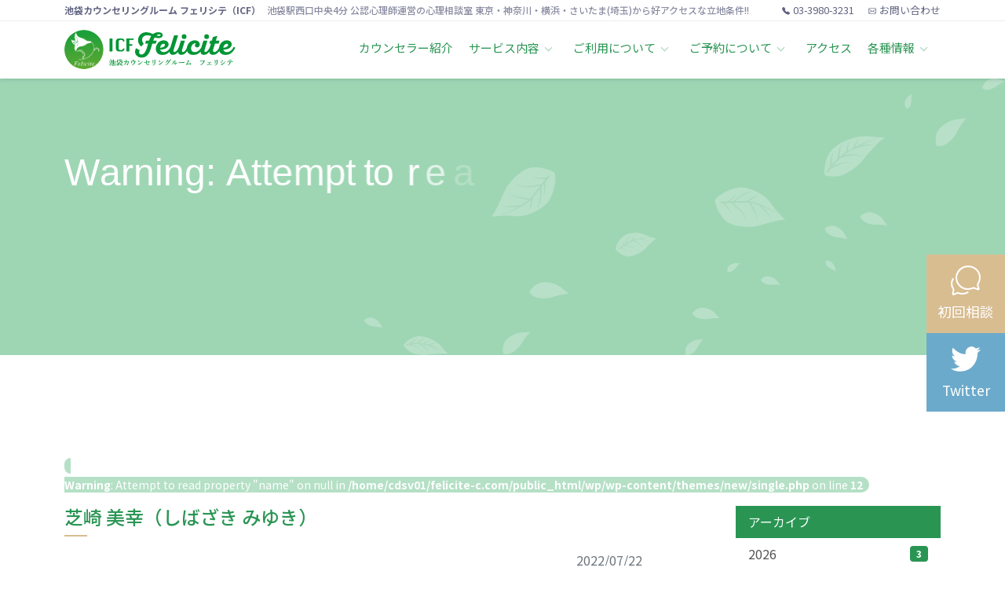

--- FILE ---
content_type: text/html; charset=UTF-8
request_url: https://felicite-c.com/counselar/%E8%8A%9D%E5%B4%8E-%E7%BE%8E%E5%B9%B8%EF%BC%88%E3%81%97%E3%81%B0%E3%81%96%E3%81%8D-%E3%81%BF%E3%82%86%E3%81%8D%EF%BC%89
body_size: 13248
content:
<!DOCTYPE html>
<html lang="ja">

<head>
  <!-- Google tag (gtag.js) -->
<script async src="https://www.googletagmanager.com/gtag/js?id=G-WP5N704ZGH"></script>
<script>
  window.dataLayer = window.dataLayer || [];
  function gtag(){dataLayer.push(arguments);}
  gtag('js', new Date());

  gtag('config', 'G-WP5N704ZGH');
</script>  <meta http-equiv="Content-Type" content="text/html; charset=UTF-8" />
  <!-- <meta name="viewport" content="width=device-width, initial-scale=1.0"> -->
  <meta name="format-detection" content="telephone=no">
  <!--<title></title>-->
  <meta name='robots' content='index, follow, max-image-preview:large, max-snippet:-1, max-video-preview:-1' />
	<style>img:is([sizes="auto" i], [sizes^="auto," i]) { contain-intrinsic-size: 3000px 1500px }</style>
	
	<!-- This site is optimized with the Yoast SEO plugin v26.8 - https://yoast.com/product/yoast-seo-wordpress/ -->
	<title>芝崎 美幸（しばざき みゆき） - 池袋カウンセリングルーム - フェリシテ・池袋駅西口中央４分</title>
	<link rel="canonical" href="https://felicite-c.com/counselar/芝崎-美幸（しばざき-みゆき）" />
	<meta property="og:locale" content="ja_JP" />
	<meta property="og:type" content="article" />
	<meta property="og:title" content="芝崎 美幸（しばざき みゆき） - 池袋カウンセリングルーム - フェリシテ・池袋駅西口中央４分" />
	<meta property="og:url" content="https://felicite-c.com/counselar/芝崎-美幸（しばざき-みゆき）" />
	<meta property="og:site_name" content="池袋カウンセリングルーム - フェリシテ・池袋駅西口中央４分" />
	<meta property="article:modified_time" content="2025-11-19T09:42:37+00:00" />
	<meta property="og:image" content="https://felicite-c.com/wp/wp-content/uploads/2021/12/ogp.jpg" />
	<meta property="og:image:width" content="1200" />
	<meta property="og:image:height" content="630" />
	<meta property="og:image:type" content="image/jpeg" />
	<meta name="twitter:card" content="summary_large_image" />
	<script type="application/ld+json" class="yoast-schema-graph">{"@context":"https://schema.org","@graph":[{"@type":"WebPage","@id":"https://felicite-c.com/counselar/%e8%8a%9d%e5%b4%8e-%e7%be%8e%e5%b9%b8%ef%bc%88%e3%81%97%e3%81%b0%e3%81%96%e3%81%8d-%e3%81%bf%e3%82%86%e3%81%8d%ef%bc%89","url":"https://felicite-c.com/counselar/%e8%8a%9d%e5%b4%8e-%e7%be%8e%e5%b9%b8%ef%bc%88%e3%81%97%e3%81%b0%e3%81%96%e3%81%8d-%e3%81%bf%e3%82%86%e3%81%8d%ef%bc%89","name":"芝崎 美幸（しばざき みゆき） - 池袋カウンセリングルーム - フェリシテ・池袋駅西口中央４分","isPartOf":{"@id":"https://felicite-c.com/#website"},"datePublished":"2022-07-22T01:07:38+00:00","dateModified":"2025-11-19T09:42:37+00:00","inLanguage":"ja","potentialAction":[{"@type":"ReadAction","target":["https://felicite-c.com/counselar/%e8%8a%9d%e5%b4%8e-%e7%be%8e%e5%b9%b8%ef%bc%88%e3%81%97%e3%81%b0%e3%81%96%e3%81%8d-%e3%81%bf%e3%82%86%e3%81%8d%ef%bc%89"]}]},{"@type":"WebSite","@id":"https://felicite-c.com/#website","url":"https://felicite-c.com/","name":"池袋カウンセリングルーム - フェリシテ・池袋駅西口中央４分","description":"","publisher":{"@id":"https://felicite-c.com/#organization"},"potentialAction":[{"@type":"SearchAction","target":{"@type":"EntryPoint","urlTemplate":"https://felicite-c.com/?s={search_term_string}"},"query-input":{"@type":"PropertyValueSpecification","valueRequired":true,"valueName":"search_term_string"}}],"inLanguage":"ja"},{"@type":"Organization","@id":"https://felicite-c.com/#organization","name":"池袋カウンセリングルーム - フェリシテ・池袋駅西口中央４分","url":"https://felicite-c.com/","logo":{"@type":"ImageObject","inLanguage":"ja","@id":"https://felicite-c.com/#/schema/logo/image/","url":"https://felicite-c.com/wp/wp-content/uploads/2021/10/f-logo.png","contentUrl":"https://felicite-c.com/wp/wp-content/uploads/2021/10/f-logo.png","width":97,"height":84,"caption":"池袋カウンセリングルーム - フェリシテ・池袋駅西口中央４分"},"image":{"@id":"https://felicite-c.com/#/schema/logo/image/"}}]}</script>
	<!-- / Yoast SEO plugin. -->


<link rel='stylesheet' id='wp-block-library-css' href='https://felicite-c.com/wp/wp-includes/css/dist/block-library/style.min.css?ver=6.8.3' type='text/css' media='all' />
<style id='classic-theme-styles-inline-css' type='text/css'>
/*! This file is auto-generated */
.wp-block-button__link{color:#fff;background-color:#32373c;border-radius:9999px;box-shadow:none;text-decoration:none;padding:calc(.667em + 2px) calc(1.333em + 2px);font-size:1.125em}.wp-block-file__button{background:#32373c;color:#fff;text-decoration:none}
</style>
<style id='xo-event-calendar-event-calendar-style-inline-css' type='text/css'>
.xo-event-calendar{font-family:Helvetica Neue,Helvetica,Hiragino Kaku Gothic ProN,Meiryo,MS PGothic,sans-serif;overflow:auto;position:relative}.xo-event-calendar td,.xo-event-calendar th{padding:0!important}.xo-event-calendar .calendar:nth-child(n+2) .month-next,.xo-event-calendar .calendar:nth-child(n+2) .month-prev{visibility:hidden}.xo-event-calendar table{background-color:transparent;border-collapse:separate;border-spacing:0;color:#333;margin:0;padding:0;table-layout:fixed;width:100%}.xo-event-calendar table caption,.xo-event-calendar table tbody,.xo-event-calendar table td,.xo-event-calendar table tfoot,.xo-event-calendar table th,.xo-event-calendar table thead,.xo-event-calendar table tr{background:transparent;border:0;margin:0;opacity:1;outline:0;padding:0;vertical-align:baseline}.xo-event-calendar table table tr{display:table-row}.xo-event-calendar table table td,.xo-event-calendar table table th{display:table-cell;padding:0}.xo-event-calendar table.xo-month{border:1px solid #ccc;border-right-width:0;margin:0 0 8px;padding:0}.xo-event-calendar table.xo-month td,.xo-event-calendar table.xo-month th{background-color:#fff;border:1px solid #ccc;padding:0}.xo-event-calendar table.xo-month caption{caption-side:top}.xo-event-calendar table.xo-month .month-header{display:flex;flex-flow:wrap;justify-content:center;margin:4px 0}.xo-event-calendar table.xo-month .month-header>span{flex-grow:1;text-align:center}.xo-event-calendar table.xo-month button{background-color:transparent;border:0;box-shadow:none;color:#333;cursor:pointer;margin:0;overflow:hidden;padding:0;text-shadow:none;width:38px}.xo-event-calendar table.xo-month button[disabled]{cursor:default;opacity:.3}.xo-event-calendar table.xo-month button>span{text-align:center;vertical-align:middle}.xo-event-calendar table.xo-month button span.nav-prev{border-bottom:2px solid #333;border-left:2px solid #333;display:inline-block;font-size:0;height:13px;transform:rotate(45deg);width:13px}.xo-event-calendar table.xo-month button span.nav-next{border-right:2px solid #333;border-top:2px solid #333;display:inline-block;font-size:0;height:13px;transform:rotate(45deg);width:13px}.xo-event-calendar table.xo-month button:hover span.nav-next,.xo-event-calendar table.xo-month button:hover span.nav-prev{border-width:3px}.xo-event-calendar table.xo-month>thead th{border-width:0 1px 0 0;color:#333;font-size:.9em;font-weight:700;padding:1px 0;text-align:center}.xo-event-calendar table.xo-month>thead th.sunday{color:#d00}.xo-event-calendar table.xo-month>thead th.saturday{color:#00d}.xo-event-calendar table.xo-month .month-week{border:0;overflow:hidden;padding:0;position:relative;width:100%}.xo-event-calendar table.xo-month .month-week table{border:0;margin:0;padding:0}.xo-event-calendar table.xo-month .month-dayname{border-width:1px 0 0 1px;bottom:0;left:0;position:absolute;right:0;top:0}.xo-event-calendar table.xo-month .month-dayname td{border-width:1px 1px 0 0;padding:0}.xo-event-calendar table.xo-month .month-dayname td div{border-width:1px 1px 0 0;font-size:100%;height:1000px;line-height:1.2em;padding:4px;text-align:right}.xo-event-calendar table.xo-month .month-dayname td div.other-month{opacity:.6}.xo-event-calendar table.xo-month .month-dayname td div.today{color:#00d;font-weight:700}.xo-event-calendar table.xo-month .month-dayname-space{height:1.5em;position:relative;top:0}.xo-event-calendar table.xo-month .month-event{background-color:transparent;position:relative;top:0}.xo-event-calendar table.xo-month .month-event td{background-color:transparent;border-width:0 1px 0 0;padding:0 1px 2px}.xo-event-calendar table.xo-month .month-event-space{background-color:transparent;height:1.5em}.xo-event-calendar table.xo-month .month-event-space td{border-width:0 1px 0 0}.xo-event-calendar table.xo-month .month-event tr,.xo-event-calendar table.xo-month .month-event-space tr{background-color:transparent}.xo-event-calendar table.xo-month .month-event-title{background-color:#ccc;border-radius:3px;color:#666;display:block;font-size:.8em;margin:1px;overflow:hidden;padding:0 4px;text-align:left;white-space:nowrap}.xo-event-calendar p.holiday-title{font-size:90%;margin:0;padding:2px 0;vertical-align:middle}.xo-event-calendar p.holiday-title span{border:1px solid #ccc;margin:0 6px 0 0;padding:0 0 0 18px}.xo-event-calendar .loading-animation{left:50%;margin:-20px 0 0 -20px;position:absolute;top:50%}@media(min-width:600px){.xo-event-calendar .calendars.columns-2{-moz-column-gap:15px;column-gap:15px;display:grid;grid-template-columns:repeat(2,1fr);row-gap:5px}.xo-event-calendar .calendars.columns-2 .month-next,.xo-event-calendar .calendars.columns-2 .month-prev{visibility:hidden}.xo-event-calendar .calendars.columns-2 .calendar:first-child .month-prev,.xo-event-calendar .calendars.columns-2 .calendar:nth-child(2) .month-next{visibility:visible}.xo-event-calendar .calendars.columns-3{-moz-column-gap:15px;column-gap:15px;display:grid;grid-template-columns:repeat(3,1fr);row-gap:5px}.xo-event-calendar .calendars.columns-3 .month-next,.xo-event-calendar .calendars.columns-3 .month-prev{visibility:hidden}.xo-event-calendar .calendars.columns-3 .calendar:first-child .month-prev,.xo-event-calendar .calendars.columns-3 .calendar:nth-child(3) .month-next{visibility:visible}.xo-event-calendar .calendars.columns-4{-moz-column-gap:15px;column-gap:15px;display:grid;grid-template-columns:repeat(4,1fr);row-gap:5px}.xo-event-calendar .calendars.columns-4 .month-next,.xo-event-calendar .calendars.columns-4 .month-prev{visibility:hidden}.xo-event-calendar .calendars.columns-4 .calendar:first-child .month-prev,.xo-event-calendar .calendars.columns-4 .calendar:nth-child(4) .month-next{visibility:visible}}.xo-event-calendar.xo-calendar-loading .xo-months{opacity:.5}.xo-event-calendar.xo-calendar-loading .loading-animation{animation:loadingCircRot .8s linear infinite;border:5px solid rgba(0,0,0,.2);border-radius:50%;border-top-color:#4285f4;height:40px;width:40px}@keyframes loadingCircRot{0%{transform:rotate(0deg)}to{transform:rotate(359deg)}}.xo-event-calendar.is-style-legacy table.xo-month .month-header>span{font-size:120%;line-height:28px}.xo-event-calendar.is-style-regular table.xo-month button:not(:hover):not(:active):not(.has-background){background-color:transparent;color:#333}.xo-event-calendar.is-style-regular table.xo-month button>span{text-align:center;vertical-align:middle}.xo-event-calendar.is-style-regular table.xo-month button>span:not(.dashicons){font-size:2em;overflow:hidden;text-indent:100%;white-space:nowrap}.xo-event-calendar.is-style-regular table.xo-month .month-next,.xo-event-calendar.is-style-regular table.xo-month .month-prev{height:2em;width:2em}.xo-event-calendar.is-style-regular table.xo-month .month-header{align-items:center;display:flex;justify-content:center;padding:.2em 0}.xo-event-calendar.is-style-regular table.xo-month .month-header .calendar-caption{flex-grow:1}.xo-event-calendar.is-style-regular table.xo-month .month-header>span{font-size:1.1em}.xo-event-calendar.is-style-regular table.xo-month>thead th{background:#fafafa;font-size:.8em}.xo-event-calendar.is-style-regular table.xo-month .month-dayname td div{font-size:1em;padding:.2em}.xo-event-calendar.is-style-regular table.xo-month .month-dayname td div.today{color:#339;font-weight:700}.xo-event-calendar.is-style-regular .holiday-titles{display:inline-flex;flex-wrap:wrap;gap:.25em 1em}.xo-event-calendar.is-style-regular p.holiday-title{font-size:.875em;margin:0 0 .5em}.xo-event-calendar.is-style-regular p.holiday-title span{margin:0 .25em 0 0;padding:0 0 0 1.25em}

</style>
<style id='xo-event-calendar-simple-calendar-style-inline-css' type='text/css'>
.xo-simple-calendar{box-sizing:border-box;font-family:Helvetica Neue,Helvetica,Hiragino Kaku Gothic ProN,Meiryo,MS PGothic,sans-serif;margin:0;padding:0;position:relative}.xo-simple-calendar td,.xo-simple-calendar th{padding:0!important}.xo-simple-calendar .calendar:nth-child(n+2) .month-next,.xo-simple-calendar .calendar:nth-child(n+2) .month-prev{visibility:hidden}.xo-simple-calendar .calendar table.month{border:0;border-collapse:separate;border-spacing:1px;box-sizing:border-box;margin:0 0 .5em;min-width:auto;outline:0;padding:0;table-layout:fixed;width:100%}.xo-simple-calendar .calendar table.month caption,.xo-simple-calendar .calendar table.month tbody,.xo-simple-calendar .calendar table.month td,.xo-simple-calendar .calendar table.month tfoot,.xo-simple-calendar .calendar table.month th,.xo-simple-calendar .calendar table.month thead,.xo-simple-calendar .calendar table.month tr{background:transparent;border:0;margin:0;opacity:1;outline:0;padding:0;vertical-align:baseline}.xo-simple-calendar .calendar table.month caption{caption-side:top;font-size:1.1em}.xo-simple-calendar .calendar table.month .month-header{align-items:center;display:flex;justify-content:center;width:100%}.xo-simple-calendar .calendar table.month .month-header .month-title{flex-grow:1;font-size:1em;font-weight:400;letter-spacing:.1em;line-height:1em;padding:0;text-align:center}.xo-simple-calendar .calendar table.month .month-header button{background:none;background-color:transparent;border:0;font-size:1.4em;line-height:1.4em;margin:0;outline-offset:0;padding:0;width:1.4em}.xo-simple-calendar .calendar table.month .month-header button:not(:hover):not(:active):not(.has-background){background-color:transparent}.xo-simple-calendar .calendar table.month .month-header button:hover{opacity:.6}.xo-simple-calendar .calendar table.month .month-header button:disabled{cursor:auto;opacity:.3}.xo-simple-calendar .calendar table.month .month-header .month-next,.xo-simple-calendar .calendar table.month .month-header .month-prev{background-color:transparent;color:#333;cursor:pointer}.xo-simple-calendar .calendar table.month tr{background:transparent;border:0;outline:0}.xo-simple-calendar .calendar table.month td,.xo-simple-calendar .calendar table.month th{background:transparent;border:0;outline:0;text-align:center;vertical-align:middle;word-break:normal}.xo-simple-calendar .calendar table.month th{font-size:.8em;font-weight:700}.xo-simple-calendar .calendar table.month td{font-size:1em;font-weight:400}.xo-simple-calendar .calendar table.month .day.holiday{color:#333}.xo-simple-calendar .calendar table.month .day.other{opacity:.3}.xo-simple-calendar .calendar table.month .day>span{box-sizing:border-box;display:inline-block;padding:.2em;width:100%}.xo-simple-calendar .calendar table.month th>span{color:#333}.xo-simple-calendar .calendar table.month .day.sun>span,.xo-simple-calendar .calendar table.month th.sun>span{color:#ec0220}.xo-simple-calendar .calendar table.month .day.sat>span,.xo-simple-calendar .calendar table.month th.sat>span{color:#0069de}.xo-simple-calendar .calendars-footer{margin:.5em;padding:0}.xo-simple-calendar .calendars-footer ul.holiday-titles{border:0;display:inline-flex;flex-wrap:wrap;gap:.25em 1em;margin:0;outline:0;padding:0}.xo-simple-calendar .calendars-footer ul.holiday-titles li{border:0;list-style:none;margin:0;outline:0;padding:0}.xo-simple-calendar .calendars-footer ul.holiday-titles li:after,.xo-simple-calendar .calendars-footer ul.holiday-titles li:before{content:none}.xo-simple-calendar .calendars-footer ul.holiday-titles .mark{border-radius:50%;display:inline-block;height:1.2em;vertical-align:middle;width:1.2em}.xo-simple-calendar .calendars-footer ul.holiday-titles .title{font-size:.7em;vertical-align:middle}@media(min-width:600px){.xo-simple-calendar .calendars.columns-2{-moz-column-gap:15px;column-gap:15px;display:grid;grid-template-columns:repeat(2,1fr);row-gap:5px}.xo-simple-calendar .calendars.columns-2 .month-next,.xo-simple-calendar .calendars.columns-2 .month-prev{visibility:hidden}.xo-simple-calendar .calendars.columns-2 .calendar:first-child .month-prev,.xo-simple-calendar .calendars.columns-2 .calendar:nth-child(2) .month-next{visibility:visible}.xo-simple-calendar .calendars.columns-3{-moz-column-gap:15px;column-gap:15px;display:grid;grid-template-columns:repeat(3,1fr);row-gap:5px}.xo-simple-calendar .calendars.columns-3 .month-next,.xo-simple-calendar .calendars.columns-3 .month-prev{visibility:hidden}.xo-simple-calendar .calendars.columns-3 .calendar:first-child .month-prev,.xo-simple-calendar .calendars.columns-3 .calendar:nth-child(3) .month-next{visibility:visible}.xo-simple-calendar .calendars.columns-4{-moz-column-gap:15px;column-gap:15px;display:grid;grid-template-columns:repeat(4,1fr);row-gap:5px}.xo-simple-calendar .calendars.columns-4 .month-next,.xo-simple-calendar .calendars.columns-4 .month-prev{visibility:hidden}.xo-simple-calendar .calendars.columns-4 .calendar:first-child .month-prev,.xo-simple-calendar .calendars.columns-4 .calendar:nth-child(4) .month-next{visibility:visible}}.xo-simple-calendar .calendar-loading-animation{left:50%;margin:-20px 0 0 -20px;position:absolute;top:50%}.xo-simple-calendar.xo-calendar-loading .calendars{opacity:.3}.xo-simple-calendar.xo-calendar-loading .calendar-loading-animation{animation:SimpleCalendarLoadingCircRot .8s linear infinite;border:5px solid rgba(0,0,0,.2);border-radius:50%;border-top-color:#4285f4;height:40px;width:40px}@keyframes SimpleCalendarLoadingCircRot{0%{transform:rotate(0deg)}to{transform:rotate(359deg)}}.xo-simple-calendar.is-style-regular table.month{border-collapse:collapse;border-spacing:0}.xo-simple-calendar.is-style-regular table.month tr{border:0}.xo-simple-calendar.is-style-regular table.month .day>span{border-radius:50%;line-height:2em;padding:.1em;width:2.2em}.xo-simple-calendar.is-style-frame table.month{background:transparent;border-collapse:collapse;border-spacing:0}.xo-simple-calendar.is-style-frame table.month thead tr{background:#eee}.xo-simple-calendar.is-style-frame table.month tbody tr{background:#fff}.xo-simple-calendar.is-style-frame table.month td,.xo-simple-calendar.is-style-frame table.month th{border:1px solid #ccc}.xo-simple-calendar.is-style-frame .calendars-footer{margin:8px 0}.xo-simple-calendar.is-style-frame .calendars-footer ul.holiday-titles .mark{border:1px solid #ccc;border-radius:0}

</style>
<style id='global-styles-inline-css' type='text/css'>
:root{--wp--preset--aspect-ratio--square: 1;--wp--preset--aspect-ratio--4-3: 4/3;--wp--preset--aspect-ratio--3-4: 3/4;--wp--preset--aspect-ratio--3-2: 3/2;--wp--preset--aspect-ratio--2-3: 2/3;--wp--preset--aspect-ratio--16-9: 16/9;--wp--preset--aspect-ratio--9-16: 9/16;--wp--preset--color--black: #000000;--wp--preset--color--cyan-bluish-gray: #abb8c3;--wp--preset--color--white: #ffffff;--wp--preset--color--pale-pink: #f78da7;--wp--preset--color--vivid-red: #cf2e2e;--wp--preset--color--luminous-vivid-orange: #ff6900;--wp--preset--color--luminous-vivid-amber: #fcb900;--wp--preset--color--light-green-cyan: #7bdcb5;--wp--preset--color--vivid-green-cyan: #00d084;--wp--preset--color--pale-cyan-blue: #8ed1fc;--wp--preset--color--vivid-cyan-blue: #0693e3;--wp--preset--color--vivid-purple: #9b51e0;--wp--preset--gradient--vivid-cyan-blue-to-vivid-purple: linear-gradient(135deg,rgba(6,147,227,1) 0%,rgb(155,81,224) 100%);--wp--preset--gradient--light-green-cyan-to-vivid-green-cyan: linear-gradient(135deg,rgb(122,220,180) 0%,rgb(0,208,130) 100%);--wp--preset--gradient--luminous-vivid-amber-to-luminous-vivid-orange: linear-gradient(135deg,rgba(252,185,0,1) 0%,rgba(255,105,0,1) 100%);--wp--preset--gradient--luminous-vivid-orange-to-vivid-red: linear-gradient(135deg,rgba(255,105,0,1) 0%,rgb(207,46,46) 100%);--wp--preset--gradient--very-light-gray-to-cyan-bluish-gray: linear-gradient(135deg,rgb(238,238,238) 0%,rgb(169,184,195) 100%);--wp--preset--gradient--cool-to-warm-spectrum: linear-gradient(135deg,rgb(74,234,220) 0%,rgb(151,120,209) 20%,rgb(207,42,186) 40%,rgb(238,44,130) 60%,rgb(251,105,98) 80%,rgb(254,248,76) 100%);--wp--preset--gradient--blush-light-purple: linear-gradient(135deg,rgb(255,206,236) 0%,rgb(152,150,240) 100%);--wp--preset--gradient--blush-bordeaux: linear-gradient(135deg,rgb(254,205,165) 0%,rgb(254,45,45) 50%,rgb(107,0,62) 100%);--wp--preset--gradient--luminous-dusk: linear-gradient(135deg,rgb(255,203,112) 0%,rgb(199,81,192) 50%,rgb(65,88,208) 100%);--wp--preset--gradient--pale-ocean: linear-gradient(135deg,rgb(255,245,203) 0%,rgb(182,227,212) 50%,rgb(51,167,181) 100%);--wp--preset--gradient--electric-grass: linear-gradient(135deg,rgb(202,248,128) 0%,rgb(113,206,126) 100%);--wp--preset--gradient--midnight: linear-gradient(135deg,rgb(2,3,129) 0%,rgb(40,116,252) 100%);--wp--preset--font-size--small: 13px;--wp--preset--font-size--medium: 20px;--wp--preset--font-size--large: 36px;--wp--preset--font-size--x-large: 42px;--wp--preset--spacing--20: 0.44rem;--wp--preset--spacing--30: 0.67rem;--wp--preset--spacing--40: 1rem;--wp--preset--spacing--50: 1.5rem;--wp--preset--spacing--60: 2.25rem;--wp--preset--spacing--70: 3.38rem;--wp--preset--spacing--80: 5.06rem;--wp--preset--shadow--natural: 6px 6px 9px rgba(0, 0, 0, 0.2);--wp--preset--shadow--deep: 12px 12px 50px rgba(0, 0, 0, 0.4);--wp--preset--shadow--sharp: 6px 6px 0px rgba(0, 0, 0, 0.2);--wp--preset--shadow--outlined: 6px 6px 0px -3px rgba(255, 255, 255, 1), 6px 6px rgba(0, 0, 0, 1);--wp--preset--shadow--crisp: 6px 6px 0px rgba(0, 0, 0, 1);}:where(.is-layout-flex){gap: 0.5em;}:where(.is-layout-grid){gap: 0.5em;}body .is-layout-flex{display: flex;}.is-layout-flex{flex-wrap: wrap;align-items: center;}.is-layout-flex > :is(*, div){margin: 0;}body .is-layout-grid{display: grid;}.is-layout-grid > :is(*, div){margin: 0;}:where(.wp-block-columns.is-layout-flex){gap: 2em;}:where(.wp-block-columns.is-layout-grid){gap: 2em;}:where(.wp-block-post-template.is-layout-flex){gap: 1.25em;}:where(.wp-block-post-template.is-layout-grid){gap: 1.25em;}.has-black-color{color: var(--wp--preset--color--black) !important;}.has-cyan-bluish-gray-color{color: var(--wp--preset--color--cyan-bluish-gray) !important;}.has-white-color{color: var(--wp--preset--color--white) !important;}.has-pale-pink-color{color: var(--wp--preset--color--pale-pink) !important;}.has-vivid-red-color{color: var(--wp--preset--color--vivid-red) !important;}.has-luminous-vivid-orange-color{color: var(--wp--preset--color--luminous-vivid-orange) !important;}.has-luminous-vivid-amber-color{color: var(--wp--preset--color--luminous-vivid-amber) !important;}.has-light-green-cyan-color{color: var(--wp--preset--color--light-green-cyan) !important;}.has-vivid-green-cyan-color{color: var(--wp--preset--color--vivid-green-cyan) !important;}.has-pale-cyan-blue-color{color: var(--wp--preset--color--pale-cyan-blue) !important;}.has-vivid-cyan-blue-color{color: var(--wp--preset--color--vivid-cyan-blue) !important;}.has-vivid-purple-color{color: var(--wp--preset--color--vivid-purple) !important;}.has-black-background-color{background-color: var(--wp--preset--color--black) !important;}.has-cyan-bluish-gray-background-color{background-color: var(--wp--preset--color--cyan-bluish-gray) !important;}.has-white-background-color{background-color: var(--wp--preset--color--white) !important;}.has-pale-pink-background-color{background-color: var(--wp--preset--color--pale-pink) !important;}.has-vivid-red-background-color{background-color: var(--wp--preset--color--vivid-red) !important;}.has-luminous-vivid-orange-background-color{background-color: var(--wp--preset--color--luminous-vivid-orange) !important;}.has-luminous-vivid-amber-background-color{background-color: var(--wp--preset--color--luminous-vivid-amber) !important;}.has-light-green-cyan-background-color{background-color: var(--wp--preset--color--light-green-cyan) !important;}.has-vivid-green-cyan-background-color{background-color: var(--wp--preset--color--vivid-green-cyan) !important;}.has-pale-cyan-blue-background-color{background-color: var(--wp--preset--color--pale-cyan-blue) !important;}.has-vivid-cyan-blue-background-color{background-color: var(--wp--preset--color--vivid-cyan-blue) !important;}.has-vivid-purple-background-color{background-color: var(--wp--preset--color--vivid-purple) !important;}.has-black-border-color{border-color: var(--wp--preset--color--black) !important;}.has-cyan-bluish-gray-border-color{border-color: var(--wp--preset--color--cyan-bluish-gray) !important;}.has-white-border-color{border-color: var(--wp--preset--color--white) !important;}.has-pale-pink-border-color{border-color: var(--wp--preset--color--pale-pink) !important;}.has-vivid-red-border-color{border-color: var(--wp--preset--color--vivid-red) !important;}.has-luminous-vivid-orange-border-color{border-color: var(--wp--preset--color--luminous-vivid-orange) !important;}.has-luminous-vivid-amber-border-color{border-color: var(--wp--preset--color--luminous-vivid-amber) !important;}.has-light-green-cyan-border-color{border-color: var(--wp--preset--color--light-green-cyan) !important;}.has-vivid-green-cyan-border-color{border-color: var(--wp--preset--color--vivid-green-cyan) !important;}.has-pale-cyan-blue-border-color{border-color: var(--wp--preset--color--pale-cyan-blue) !important;}.has-vivid-cyan-blue-border-color{border-color: var(--wp--preset--color--vivid-cyan-blue) !important;}.has-vivid-purple-border-color{border-color: var(--wp--preset--color--vivid-purple) !important;}.has-vivid-cyan-blue-to-vivid-purple-gradient-background{background: var(--wp--preset--gradient--vivid-cyan-blue-to-vivid-purple) !important;}.has-light-green-cyan-to-vivid-green-cyan-gradient-background{background: var(--wp--preset--gradient--light-green-cyan-to-vivid-green-cyan) !important;}.has-luminous-vivid-amber-to-luminous-vivid-orange-gradient-background{background: var(--wp--preset--gradient--luminous-vivid-amber-to-luminous-vivid-orange) !important;}.has-luminous-vivid-orange-to-vivid-red-gradient-background{background: var(--wp--preset--gradient--luminous-vivid-orange-to-vivid-red) !important;}.has-very-light-gray-to-cyan-bluish-gray-gradient-background{background: var(--wp--preset--gradient--very-light-gray-to-cyan-bluish-gray) !important;}.has-cool-to-warm-spectrum-gradient-background{background: var(--wp--preset--gradient--cool-to-warm-spectrum) !important;}.has-blush-light-purple-gradient-background{background: var(--wp--preset--gradient--blush-light-purple) !important;}.has-blush-bordeaux-gradient-background{background: var(--wp--preset--gradient--blush-bordeaux) !important;}.has-luminous-dusk-gradient-background{background: var(--wp--preset--gradient--luminous-dusk) !important;}.has-pale-ocean-gradient-background{background: var(--wp--preset--gradient--pale-ocean) !important;}.has-electric-grass-gradient-background{background: var(--wp--preset--gradient--electric-grass) !important;}.has-midnight-gradient-background{background: var(--wp--preset--gradient--midnight) !important;}.has-small-font-size{font-size: var(--wp--preset--font-size--small) !important;}.has-medium-font-size{font-size: var(--wp--preset--font-size--medium) !important;}.has-large-font-size{font-size: var(--wp--preset--font-size--large) !important;}.has-x-large-font-size{font-size: var(--wp--preset--font-size--x-large) !important;}
:where(.wp-block-post-template.is-layout-flex){gap: 1.25em;}:where(.wp-block-post-template.is-layout-grid){gap: 1.25em;}
:where(.wp-block-columns.is-layout-flex){gap: 2em;}:where(.wp-block-columns.is-layout-grid){gap: 2em;}
:root :where(.wp-block-pullquote){font-size: 1.5em;line-height: 1.6;}
</style>
<link rel='stylesheet' id='foobox-free-min-css' href='https://felicite-c.com/wp/wp-content/plugins/foobox-image-lightbox/free/css/foobox.free.min.css?ver=2.7.41' type='text/css' media='all' />
<link rel='stylesheet' id='dashicons-css' href='https://felicite-c.com/wp/wp-includes/css/dashicons.min.css?ver=6.8.3' type='text/css' media='all' />
<link rel='stylesheet' id='xo-event-calendar-css' href='https://felicite-c.com/wp/wp-content/plugins/xo-event-calendar/css/xo-event-calendar.css?ver=3.2.10' type='text/css' media='all' />
<script type="text/javascript" src="https://felicite-c.com/wp/wp-includes/js/jquery/jquery.min.js?ver=3.7.1" id="jquery-core-js"></script>
<script type="text/javascript" src="https://felicite-c.com/wp/wp-includes/js/jquery/jquery-migrate.min.js?ver=3.4.1" id="jquery-migrate-js"></script>
<script type="text/javascript" id="foobox-free-min-js-before">
/* <![CDATA[ */
/* Run FooBox FREE (v2.7.41) */
var FOOBOX = window.FOOBOX = {
	ready: true,
	disableOthers: false,
	o: {wordpress: { enabled: true }, countMessage:'image %index of %total', captions: { dataTitle: ["captionTitle","title"], dataDesc: ["captionDesc","description"] }, rel: '', excludes:'.fbx-link,.nofoobox,.nolightbox,a[href*="pinterest.com/pin/create/button/"]', affiliate : { enabled: false }},
	selectors: [
		".foogallery-container.foogallery-lightbox-foobox", ".foogallery-container.foogallery-lightbox-foobox-free", ".gallery", ".wp-block-gallery", ".wp-caption", ".wp-block-image", "a:has(img[class*=wp-image-])", ".foobox"
	],
	pre: function( $ ){
		// Custom JavaScript (Pre)
		
	},
	post: function( $ ){
		// Custom JavaScript (Post)
		
		// Custom Captions Code
		
	},
	custom: function( $ ){
		// Custom Extra JS
		
	}
};
/* ]]> */
</script>
<script type="text/javascript" src="https://felicite-c.com/wp/wp-content/plugins/foobox-image-lightbox/free/js/foobox.free.min.js?ver=2.7.41" id="foobox-free-min-js"></script>
<link rel="icon" href="https://felicite-c.com/wp/wp-content/uploads/2021/12/cropped-favicon-32x32.png" sizes="32x32" />
<link rel="icon" href="https://felicite-c.com/wp/wp-content/uploads/2021/12/cropped-favicon-192x192.png" sizes="192x192" />
<link rel="apple-touch-icon" href="https://felicite-c.com/wp/wp-content/uploads/2021/12/cropped-favicon-180x180.png" />
<meta name="msapplication-TileImage" content="https://felicite-c.com/wp/wp-content/uploads/2021/12/cropped-favicon-270x270.png" />
  <!-- bootstrap 5.1 -->
  <link href="https://cdn.jsdelivr.net/npm/bootstrap@5.1.0/dist/css/bootstrap.min.css" rel="stylesheet"
    integrity="sha384-KyZXEAg3QhqLMpG8r+8fhAXLRk2vvoC2f3B09zVXn8CA5QIVfZOJ3BCsw2P0p/We" crossorigin="anonymous">
  <!-- bootstrap icon 1.5 -->
  <link href="https://cdn.jsdelivr.net/npm/bootstrap-icons@1.5.0/font/bootstrap-icons.css" rel="stylesheet">
  <!-- swiper 7.0.3 -->
  <link href="https://felicite-c.com/wp/wp-content/themes/new/assets/bundle/swiper/swiper-bundle.min.css" rel="stylesheet">
  <!-- original css -->
  <link href="https://felicite-c.com/wp/wp-content/themes/new/style.css" rel="stylesheet">
  <!-- scroll reveal -->
  <script src="https://unpkg.com/scrollreveal"></script>
  <!-- swiper -->
  <link rel="stylesheet" href="https://unpkg.com/swiper@7/swiper-bundle.min.css" />
  <script src="https://unpkg.com/swiper@7/swiper-bundle.min.js" defer></script>
  <!-- full calendar -->
  <script src="https://cdn.jsdelivr.net/npm/fullcalendar@5.10.1/main.min.js" defer></script>
  <link rel="stylesheet" href="https://cdn.jsdelivr.net/npm/fullcalendar@5.10.1/main.min.css" />
  <!-- ユーザーエージェント基準でレスポンシブ対応 -->
  <script>
  // ユーザーエージェント判別
  var ua = navigator.userAgent.toLowerCase();
  var ver = navigator.appVersion.toLowerCase();
  var uaList = {};
  uaList['isiPhone'] = (ua.indexOf('iphone') > -1) && (ua.indexOf('ipad') == -1);
  uaList['isiPad'] = (ua.indexOf('ipad') > -1);
  uaList['isAndroid'] = (ua.indexOf('android') > -1) && (ua.indexOf('mobile') > -1);
  uaList['isAndroidTablet'] = (ua.indexOf('android') > -1) && (ua.indexOf('mobile') == -1);
  uaList['isTablet'] = (uaList['isiPad'] || uaList['isAndroidTablet']);
  uaList['isSP'] = (uaList['isiPhone'] || uaList['isAndroid']);

  // viewportの設定
  var viewport = document.createElement('meta');
  viewport.setAttribute('name', 'viewport');
  if (uaList['isSP']) {
    viewport.setAttribute('content', 'width=device-width, initial-scale=1.0');
  } else {
    viewport.setAttribute('content', 'width=1400');
  }
  document.getElementsByTagName('head')[0].appendChild(viewport);
  </script>
  <!-- ieからedgeへ redirect -->
      <script>
  //中ページタイトルtext animation
  // if ( window.document.body.id === 'page' ) {
  function animateIntro(element) {
    let newText = "";
    let introText = document.querySelector(element);
    for (i = 0; i < introText.innerText.length; i++) {
      newText += "<div>";
      // for blank space we need this if statement
      if (introText.innerText[i] == " ") {
        newText += "&nbsp;"
      } else {
        newText += introText.innerText[i];
      }
      newText += "</div>";
    }
    introText.innerHTML = newText;

    const targetsDiv = document.querySelectorAll(element + " div");

    gsap.timeline()
      .fromTo(targetsDiv, 2, {
        opacity: 0,
        x: 20,
        // y: 10,
        ease: Elastic.easeOut.config(1.2, 0.5)
      }, {
        opacity: 1,
        x: 0,
        // y: 100,
        stagger: 0.1,
        ease: Elastic.easeOut.config(1.0, 0.5)
      })
  }
  document.addEventListener("DOMContentLoaded", function(event) {
    animateIntro("#js-intro");
  });
  // };
  </script>
  </head>

<body>
    <header>
    <!-- header start -->
<div class="header-classic fixed-top">
    <!-- top header start -->
    <div class="top-header d-none d-md-block">
        <div class="container">
            <div class="d-flex justify-content-between align-items-center">
                <div>
                    <h1><strong>池袋カウンセリングルーム フェリシテ（ICF）</strong><span class="opacity-75 ps-2">池袋駅西口中央4分 公認心理師運営の心理相談室
                            東京・神奈川・横浜・さいたま(埼玉)から好アクセスな立地条件!!</span></h1>
                </div>
                <div>
                    <ul class="list-unstyled d-flex text-nowrap">
                        <li><a href="tel:03-3980-3231"><i class="bi bi-telephone-fill me-1"></i>03-3980-3231</a></li>
                        <li><a href="/contact.html"><i class="bi bi-envelope me-1" title="池袋カウンセリングルームへのお問い合わせ"></i>お問い合わせ</a></li>
                    </ul>
                </div>
            </div>
        </div>
    </div>
    <!-- top header close -->
    <!-- navigation start -->
    <div class="container">
        <nav class="navbar navbar-expand-xl navbar-classic">
            <div class="navbar-brand m-0 p-0">
                <a href="https://felicite-c.com">
                    <img src="https://felicite-c.com/wp/wp-content/themes/new/assets/img/logo.svg" alt="池袋カウンセリングルームフェリシテ" title="池袋カウンセリングルームフェリシテ">
                </a>
            </div>
            <button class="navbar-toggler collapsed" type="button" data-bs-toggle="collapse"
                data-bs-target="#navbar-classic" aria-controls="navbar-classic" aria-expanded="false"
                aria-label="Toggle navigation">
                <span class="icon-bar top-bar mt-0"></span>
                <span class="icon-bar middle-bar"></span>
                <span class="icon-bar bottom-bar"></span>
            </button>
            <div class="collapse navbar-collapse" id="navbar-classic">
                <ul class="navbar-nav ml-auto mt-2 mt-lg-0 mr-3">
                    <li class="nav-item">
                        <a class="nav-link" href="/introduction.html" title="池袋カウンセリングルームの紹介"><span>カウンセラー紹介</span></a>
                    </li>
                    <li class="nav-item dropdown">
                        <a class="nav-link dropdown-toggle" href="/service.html" id="menu-1" data-bs-toggle="dropdown"
                            aria-haspopup="true" aria-expanded="false" title="池袋カウンセリングルームのサービス内容">
                            <span>サービス内容</span>
                        </a>
                        <ul class="dropdown-menu" aria-labelledby="menu-1">
                            <li><a class="dropdown-item" href="/menu01.html" title="池袋カウンセリングルームのカウンセリング">心理カウンセリング</a></li>
                            <li><a class="dropdown-item" href="/menu02.html" title="池袋カウンセリングルームの女性向けカウンセリング">女性のためのトータルライフカウンセリング</a></li>
                            <li><a class="dropdown-item" href="/menu03.html" title="池袋カウンセリングルームの芸術療法">芸術療法(コラージュ療法)・カラーセラピー</a></li>
                            <li><a class="dropdown-item" href="/menu04.html" title="池袋カウンセリングルームの心理検査">各種心理検査</a></li>
                            <li><a class="dropdown-item" href="/menu05.html" title="池袋カウンセリングルームのEAP">医療機関や法人の皆様へ(ご紹介・EAP連携等)</a></li>
                            <li><a class="dropdown-item" href="/menu06.html" title="池袋カウンセリングルームのセミナー等">その他ご相談・セミナー等</a></li>
                        </ul>
                    </li>
                    <li class="nav-item dropdown">
                        <a class="nav-link dropdown-toggle" href="/usage.html" id="menu-1" data-bs-toggle="dropdown"
                            aria-haspopup="true" aria-expanded="false" title="池袋カウンセリングルームのご利用方法">
                            <span>ご利用について</span>
                        </a>
                        <ul class="dropdown-menu" aria-labelledby="menu-1">
                            <li><a class="dropdown-item" href="/price.html" title="池袋カウンセリングルームの料金">
                                    ご利用料金</a>
                            </li>
                            <!-- <li><a class="dropdown-item" href="/cancelpolicy.html">
                                    キャンセルポリシー</a>
                            </li> -->
                            <li><a class="dropdown-item" href="/faq.html" title="池袋カウンセリングルームのfaq">
                                    よくある質問</a>
                            </li>
                            <li><a class="dropdown-item" href="/voice.html" title="池袋カウンセリングルームへの声">
                                    お客様の声</a>
                            </li>
                            <li><a class="dropdown-item" href="/calendar.html" title="池袋カウンセリングルームの開所日">
                                    開所日・利用方法</a>
                            </li>
                            <li><a class="dropdown-item" href="/room.html" title="池袋カウンセリングルームのフォトギャラリー">
                                    フォトギャラリー</a>
                            </li>
                        </ul>
                    </li>
                    <li class="nav-item dropdown">
                        <a class="nav-link dropdown-toggle" href="/reserve.html" id="menu-1" data-bs-toggle="dropdown"
                            aria-haspopup="true" aria-expanded="false" title="池袋カウンセリングルームへの予約">
                            <span>ご予約について</span>
                        </a>
                        <ul class="dropdown-menu" aria-labelledby="menu-1">
                            <li><a class="dropdown-item" href="/flow.html" title="池袋カウンセリングルームの予約の流れ">
                                    ご予約の流れ</a>
                            </li>
                            <li><a class="dropdown-item" href="/contact.html" title="池袋カウンセリングルームへのお問い合わせ">
                                    ご予約フォーム</a>
                            </li>
                        </ul>
                    </li>
                    <li class="nav-item">
                        <a class="nav-link" href="/access.html" title="池袋カウンセリングルームへのアクセス"><span>アクセス</span></a>
                    </li>
                    <li class="nav-item dropdown">
                        <a class="nav-link dropdown-toggle" href="/other.html" id="menu-1" data-bs-toggle="dropdown"
                            aria-haspopup="true" aria-expanded="false" title="池袋カウンセリングルームの各種情報">
                            <span>各種情報</span>
                        </a>
                        <ul class="dropdown-menu" aria-labelledby="menu-1">
                            <li><a class="dropdown-item" href="/councel.html" title="池袋カウンセリングルームの相談窓口">
                                    相談窓口</a>
                            </li>
                            <li><a class="dropdown-item" href="/organization.html" title="池袋カウンセリングルームの連携機関">
                                    連携機関</a>
                            </li>
                            <li><a class="dropdown-item" href="/policy.html" title="池袋カウンセリングルームのポリシー">
                                    プライバシーポリシー</a>
                            </li>
                        </ul>
                    </li>
                </ul>
            </div>
        </nav>
    </div>
    <!-- navigation close -->
</div>
<!-- header close -->  </header>
<main class="post">
    <section>
        
<div class="page-title">
    <div class="container">
        <!-- <div class="pan breadcrumb pt-2" typeof="BreadcrumbList"> </div>-->

                <div class="page-title-headline">
            <h2 data-en="News" id="js-intro"><br />
<b>Warning</b>:  Attempt to read property "name" on null in <b>/home/cdsv01/felicite-c.com/public_html/wp/wp-content/themes/new/block/title.php</b> on line <b>31</b><br />
</h2>
        </div>
            </div>
</div>    </section>
    <section class="page-main">
        <div class="section container container-max-xl">
            <span class="texttrans bg-deepgreen text-white px-2 me-1 small rounded-pill"><br />
<b>Warning</b>:  Attempt to read property "name" on null in <b>/home/cdsv01/felicite-c.com/public_html/wp/wp-content/themes/new/single.php</b> on line <b>12</b><br />
</span>
                        <div class="row mt-3">
                <div class="col-md-8">
                    <h3>芝崎 美幸（しばざき みゆき）</h3>
                    <time class="d-block text-end text-muted pb-3">2022/07/22</time>
                                        
                    <div class="textaria mb-5">
                                                <br />
<b>Warning</b>:  Trying to access array offset on value of type null in <b>/home/cdsv01/felicite-c.com/public_html/wp/wp-content/themes/new/inc/func_com.php</b> on line <b>369</b><br />
<br />
<b>Warning</b>:  foreach() argument must be of type array|object, null given in <b>/home/cdsv01/felicite-c.com/public_html/wp/wp-content/themes/new/inc/func_com.php</b> on line <b>412</b><br />
<br />
<b>Warning</b>:  Trying to access array offset on value of type null in <b>/home/cdsv01/felicite-c.com/public_html/wp/wp-content/themes/new/inc/func_com.php</b> on line <b>370</b><br />
<br />
<b>Warning</b>:  foreach() argument must be of type array|object, null given in <b>/home/cdsv01/felicite-c.com/public_html/wp/wp-content/themes/new/inc/func_com.php</b> on line <b>412</b><br />
<br />
<b>Warning</b>:  Trying to access array offset on value of type null in <b>/home/cdsv01/felicite-c.com/public_html/wp/wp-content/themes/new/inc/func_com.php</b> on line <b>371</b><br />
<br />
<b>Warning</b>:  foreach() argument must be of type array|object, null given in <b>/home/cdsv01/felicite-c.com/public_html/wp/wp-content/themes/new/inc/func_com.php</b> on line <b>412</b><br />
                        <!-- PHOTO OUTPUT -->
                        <div class="attatcharia mt-5"></div>
                                                <div class="row">
                                                    </div>
                                                <!-- FILE OUTPUT -->
                        <div class="mt-3">
                                                    </div>
                        <!-- LINK OUTPUT -->
                        <div class="mt-3">
                                                    </div>
                    </div>
                                        <div class="col-md-8 col-lg-6 mx-auto">
                        <ul class="pager d-flex justify-content-around align-items-center list-unstyled">
                            <li class="single-button small"></li>
                            <li><a href="/c/all" class="btn-list">一覧へ</a></li>
                            <li class="single-button small"></li>
                        </ul>
                    </div>
                                    </div>

                <div class="col-md-3 offset-md-1">
                    <div class="sidebar mt-lg-0 mt-4">
	<ul class="list-group list-group-flush mb-2">
		<li class="list-group-item active">アーカイブ</li>
			<li class='list-group-item'><a class='d-flex justify-content-between align-items-center' href='https://felicite-c.com/date/2026'>2026<span class='badge bg-default badge-pill'>3</span></a></li>
	<li class='list-group-item'><a class='d-flex justify-content-between align-items-center' href='https://felicite-c.com/date/2025'>2025<span class='badge bg-default badge-pill'>2</span></a></li>
	<li class='list-group-item'><a class='d-flex justify-content-between align-items-center' href='https://felicite-c.com/date/2023'>2023<span class='badge bg-default badge-pill'>3</span></a></li>
	<li class='list-group-item'><a class='d-flex justify-content-between align-items-center' href='https://felicite-c.com/date/2022'>2022<span class='badge bg-default badge-pill'>5</span></a></li>
	<li class='list-group-item'><a class='d-flex justify-content-between align-items-center' href='https://felicite-c.com/date/2021'>2021<span class='badge bg-default badge-pill'>6</span></a></li>
	<li class='list-group-item'><a class='d-flex justify-content-between align-items-center' href='https://felicite-c.com/date/2019'>2019<span class='badge bg-default badge-pill'>3</span></a></li>
	<li class='list-group-item'><a class='d-flex justify-content-between align-items-center' href='https://felicite-c.com/date/2018'>2018<span class='badge bg-default badge-pill'>4</span></a></li>
	<li class='list-group-item'><a class='d-flex justify-content-between align-items-center' href='https://felicite-c.com/date/2017'>2017<span class='badge bg-default badge-pill'>13</span></a></li>
	<li class='list-group-item'><a class='d-flex justify-content-between align-items-center' href='https://felicite-c.com/date/2016'>2016<span class='badge bg-default badge-pill'>23</span></a></li>
	<li class='list-group-item'><a class='d-flex justify-content-between align-items-center' href='https://felicite-c.com/date/2015'>2015<span class='badge bg-default badge-pill'>14</span></a></li>
	</ul>
	<ul class="list-group list-group-flush mb-2">
		<li class="list-group-item active">カテゴリー</li>
			<li class="list-group-item cat-item cat-item-2"><a class='d-flex justify-content-between align-items-center' href="https://felicite-c.com/c/all/news">お知らせ<span class='badge bg-default badge-pill'>48</span></a>
</li>
	<li class="list-group-item cat-item cat-item-3"><a class='d-flex justify-content-between align-items-center' href="https://felicite-c.com/c/all/column">コラム<span class='badge bg-default badge-pill'>25</span></a>
</li>
	<li class="list-group-item cat-item cat-item-34"><a class='d-flex justify-content-between align-items-center' href="https://felicite-c.com/c/all/important">重要<span class='badge bg-default badge-pill'>2</span></a>
</li>
	</ul>
	<ul class="list-group list-group-flush mb-2">
		<li class="list-group-item active">タグ</li>
		<li class='list-group-item tag_item academic'><a href='https://felicite-c.com/t/academic' class='d-flex justify-content-between align-items-center'>学術・学会<span class='badge bg-default badge-pill'>2</span></a></li><li class='list-group-item tag_item eap'><a href='https://felicite-c.com/t/eap' class='d-flex justify-content-between align-items-center'>EAP<span class='badge bg-default badge-pill'>2</span></a></li><li class='list-group-item tag_item info'><a href='https://felicite-c.com/t/info' class='d-flex justify-content-between align-items-center'>インフォメーション<span class='badge bg-default badge-pill'>16</span></a></li><li class='list-group-item tag_item media'><a href='https://felicite-c.com/t/media' class='d-flex justify-content-between align-items-center'>メディア<span class='badge bg-default badge-pill'>9</span></a></li><li class='list-group-item tag_item mental'><a href='https://felicite-c.com/t/mental' class='d-flex justify-content-between align-items-center'>メンタルヘルス<span class='badge bg-default badge-pill'>14</span></a></li><li class='list-group-item tag_item other'><a href='https://felicite-c.com/t/other' class='d-flex justify-content-between align-items-center'>その他<span class='badge bg-default badge-pill'>3</span></a></li><li class='list-group-item tag_item semminer'><a href='https://felicite-c.com/t/semminer' class='d-flex justify-content-between align-items-center'>セミナー<span class='badge bg-default badge-pill'>7</span></a></li><li class='list-group-item tag_item test'><a href='https://felicite-c.com/t/test' class='d-flex justify-content-between align-items-center'>心理検査<span class='badge bg-default badge-pill'>3</span></a></li><li class='list-group-item tag_item work'><a href='https://felicite-c.com/t/work' class='d-flex justify-content-between align-items-center'>ワーク<span class='badge bg-default badge-pill'>14</span></a></li><li class='list-group-item tag_item writing'><a href='https://felicite-c.com/t/writing' class='d-flex justify-content-between align-items-center'>執筆<span class='badge bg-default badge-pill'>1</span></a></li>	</ul>
</div>                </div>
            </div>
        </div>
    </section>

</main>
<div class="icon_Link">
    <a href="/reserve/flow.html">
        <div>
            <svg xmlns="http://www.w3.org/2000/svg" width="42.442" height="42.25" viewBox="0 0 42.442 42.25">
                <g id="chatbubbles-outline" transform="translate(-2.059 -2.25)">
                    <path
                        d="M38.437,29.586a1.761,1.761,0,0,1,.317-1.173,3.238,3.238,0,0,1,.2-.3,15.577,15.577,0,0,0,2.653-8.682c.029-8.866-7.452-16.057-16.7-16.057A16.587,16.587,0,0,0,8.534,16.154a15.452,15.452,0,0,0-.356,3.289A16.31,16.31,0,0,0,24.62,35.7a19.808,19.808,0,0,0,4.539-.74c1.087-.3,2.163-.692,2.442-.8A2.542,2.542,0,0,1,32.5,34a2.5,2.5,0,0,1,.971.193l5.452,1.932a1.3,1.3,0,0,0,.375.1.77.77,0,0,0,.77-.77,1.236,1.236,0,0,0-.048-.26Z"
                        transform="translate(1.765)" fill="none" stroke="#fff" stroke-linecap="round"
                        stroke-miterlimit="10" stroke-width="2.25" />
                    <path
                        d="M5.15,16.313a14.061,14.061,0,0,0,.614,14.68c.222.335.347.595.309.77s-1.147,5.949-1.147,5.949a.77.77,0,0,0,.261.738.785.785,0,0,0,.5.17.7.7,0,0,0,.28-.057l5.4-2.116a1.51,1.51,0,0,1,1.154.019,16.285,16.285,0,0,0,5.849,1.154,15.308,15.308,0,0,0,7.7-2.066"
                        transform="translate(0 4.755)" fill="none" stroke="#fff" stroke-linecap="round"
                        stroke-miterlimit="10" stroke-width="2.25" />
                </g>
            </svg>
            <span>初回相談</span>
        </div>
    </a>
    <a href="https://twitter.com/oqiscm8fptofmxs" target="_blank">
        <div>
            <svg xmlns="http://www.w3.org/2000/svg" width="36" height="30" viewBox="0 0 36 30">
                <path id="twitter"
                    d="M36,6.51a9.675,9.675,0,0,1-1.344,1.926,9.923,9.923,0,0,1-2.428,2.047q.041.321.06.6a21.844,21.844,0,0,1-1.545,8.368,22.035,22.035,0,0,1-8.769,10.9A23.056,23.056,0,0,1,8.248,32.857,15.76,15.76,0,0,1,0,29.667,15.369,15.369,0,0,0,11,26.5c-3.374.085-5.826-2.355-6.983-5.177a4.7,4.7,0,0,0,1.565.08,14.561,14.561,0,0,0,1.766-.241,8.278,8.278,0,0,1-5.017-3.893,8.392,8.392,0,0,1-.843-3.692,7.051,7.051,0,0,0,3.331,1A8.606,8.606,0,0,1,1.545,9.258a9.847,9.847,0,0,1,.9-4.8,25.224,25.224,0,0,0,8.569,6.421,17.75,17.75,0,0,0,6.722,1.4,8.984,8.984,0,0,1,.9-5.7,7.764,7.764,0,0,1,4.635-3.371A6.841,6.841,0,0,1,30.14,5.345a12.216,12.216,0,0,0,4.776-1.766,7.246,7.246,0,0,1-3.291,4.254A20.868,20.868,0,0,0,36,6.509Z"
                    transform="translate(0 -2.999)" fill="#fff" />
            </svg>
            <span>Twitter</span>
        </div>
    </a>
</div>

<section>
    <footer style="background-color:#43565C;">
        <div class="container">
            <div class="row pt-5 mb-4">
                <div class="col-12 col-lg-4 text-center text-lg-start">
                    <img src="https://felicite-c.com/wp/wp-content/themes/new/assets/img/logo-f.png" class="d-block mx-auto me-lg-auto ms-lg-0">
                    <p class="text-white mb-1">池袋カウンセリングルームフェリシテ</p>
                    <p class="text-white opacity-50">〒171-0021<br />東京都豊島区西池袋3-33-19 白鴎マンション304</p>
                    <p class="h4 text-white mb-3"><i class="bi bi-telephone me-2"></i>03-3980-3231</p>
                    <a href="https://www.counselor.or.jp/" target="_blank" class="d-block"><img
                            src="https://felicite-c.com/wp/wp-content/themes/new/assets/img/jaico.png" class="d-block mx-auto ms-lg-0"></a>
                </div>
                <div class="d-none d-lg-block col-md-2 f-menu">
                    <p>サービス内容</p>
                    <ul class="list-unstyled">
                        <li><a href="/menu01.html">心理カウンセリング</a></li>
                        <li><a href="/menu02.html">女性トータルカウンセリング</a></li>
                        <li><a href="/menu03.html">コラージュ療法・カラーセラピー</a></li>
                        <li><a href="/menu04.html">各種心理調査</a></li>
                        <li><a href="/menu05.html">医療機関や法人向け</a></li>
                        <li><a href="/menu06.html">その他ご相談・セミナー等</a></li>

                    </ul>
                </div>
                <div class="d-none d-lg-block col-md-2 f-menu">
                    <p>ご利用について</p>
                    <ul class="list-unstyled">
                        <li><a href="/price.html">ご利用料金</a></li>
                        <li><a href="/faq.html">よくある質問</a></li>
                        <li><a href="/voice.html">お客様の声</a></li>
                        <li><a href="/calendar.html">開所日カレンダー</a></li>
                        <li><a href="/room.html">フォトギャラリー</a></li>
                    </ul>
                </div>
                <div class="d-none d-lg-block col-md-2 f-menu">
                    <p>ご予約について</p>
                    <ul class="list-unstyled">
                        <li><a href="/flow.html">ご予約の流れ</a></li>
                        <li><a href="/contact.html">ご予約フォーム</a></li>
                    </ul>
                </div>
                <div class="d-none d-lg-block col-md-2 f-menu">
                    <p>各種情報</p>
                    <ul class="list-unstyled">
                        <li><a href="/councel.html">相談窓口</a></li>
                        <li><a href="/organization.html">連携機関</a></li>
                        <li><a href="/policy.html">プライバシーポリシー</a></li>
                    </ul>
                </div>
            </div>
            <div class="border-top border-white text-center opacity-50">
                <div class="d-flex py-2 justify-content-between">
                    <span class="text-white small">©︎2026 Felicite</span>
                    <div class="d-flex">
                        <a href="https://twitter.com/oqiscm8fptofmxs" target="_blank" class="text-white small"><i
                                class="bi bi-twitter me-1"></i>Twitter</a>
                        <!-- <a href="/other/policy.html" class="text-white small">プライバシーポリシー</a> -->
                    </div>
                </div>
            </div>
        </div>
    </footer>
    <div class="scrolltop-wrap">
        <a href="#" role="button" aria-label="Scroll to top">
            <svg height="48" viewBox="0 0 48 48" width="48" height="48px" xmlns="http://www.w3.org/2000/svg">
                <path id="scrolltop-bg" d="M0 0h48v48h-48z"></path>
                <path id="scrolltop-arrow" d="M14.83 30.83l9.17-9.17 9.17 9.17 2.83-2.83-12-12-12 12z"></path>
            </svg>
        </a>
    </div>
</section>

<!--<script src="https://code.jquery.com/jquery-3.3.1.slim.min.js"></script>-->
<!-- bootstrap5 -->
<script src="https://cdn.jsdelivr.net/npm/bootstrap@5.1.0/dist/js/bootstrap.bundle.min.js"
    integrity="sha384-U1DAWAznBHeqEIlVSCgzq+c9gqGAJn5c/t99JyeKa9xxaYpSvHU5awsuZVVFIhvj" crossorigin="anonymous">
</script>
<!-- swiper7 -->
<script src="https://unpkg.com/swiper@7/swiper-bundle.min.js"></script>
<!-- gsap3 & scrolltrigger -->
<script type="text/javascript" src="https://cdnjs.cloudflare.com/ajax/libs/gsap/3.4.0/gsap.min.js"></script>
<script type="text/javascript" src="https://cdnjs.cloudflare.com/ajax/libs/gsap/3.3.3/ScrollTrigger.min.js"></script>
<!-- custom js -->
<script type="text/javascript" src="https://felicite-c.com/wp/wp-content/themes/new/assets/js/script.js"></script>
<script type="speculationrules">
{"prefetch":[{"source":"document","where":{"and":[{"href_matches":"\/*"},{"not":{"href_matches":["\/wp\/wp-*.php","\/wp\/wp-admin\/*","\/wp\/wp-content\/uploads\/*","\/wp\/wp-content\/*","\/wp\/wp-content\/plugins\/*","\/wp\/wp-content\/themes\/new\/*","\/*\\?(.+)"]}},{"not":{"selector_matches":"a[rel~=\"nofollow\"]"}},{"not":{"selector_matches":".no-prefetch, .no-prefetch a"}}]},"eagerness":"conservative"}]}
</script>
<script type="text/javascript" id="xo-event-calendar-ajax-js-extra">
/* <![CDATA[ */
var xo_event_calendar_object = {"ajax_url":"https:\/\/felicite-c.com\/wp\/wp-admin\/admin-ajax.php","action":"xo_event_calendar_month"};
var xo_simple_calendar_object = {"ajax_url":"https:\/\/felicite-c.com\/wp\/wp-admin\/admin-ajax.php","action":"xo_simple_calendar_month"};
/* ]]> */
</script>
<script type="text/javascript" src="https://felicite-c.com/wp/wp-content/plugins/xo-event-calendar/js/ajax.js?ver=3.2.10" id="xo-event-calendar-ajax-js"></script>
<script type="text/javascript" src="https://felicite-c.com/wp/wp-content/themes/new/assets/js/option.js?ver=6.8.3" id="main-script-js"></script>
</body>

</html>

--- FILE ---
content_type: text/css
request_url: https://felicite-c.com/wp/wp-content/themes/new/style.css
body_size: 158
content:
/*
Theme Name: Project NEW
Version: 1.0.0
*/
@import 'assets/css/base.css';
@import 'assets/css/index.css';
@import 'assets/css/nav.css';
@import 'assets/css/footer.css';
@import 'assets/css/page.css';
@import 'assets/css/post.css';
@import 'assets/css/other.css';


--- FILE ---
content_type: text/css
request_url: https://felicite-c.com/wp/wp-content/themes/new/assets/css/base.css
body_size: 2332
content:
@import url("https://fonts.googleapis.com/css2?family=Noto+Sans+JP:wght@300;400;500;700;900&family=Noto+Serif+JP:wght@300;400;500;600;700;900&display=swap");
@import url("https://fonts.googleapis.com/css2?family=Alumni+Sans:wght@100;200;300;400;500&display=swap");

body {
  scroll-behavior: smooth;
}
.text-serif {
  font-family: "Noto Serif JP", serif !important;
}

.text-san {
  font-family: "Noto Sans JP", sans-serif !important;
}

/* =====
color
===== */
:root {
  --default: #2a9553;
  --sub: #d8bd91;
  --bg-deepgreen: #b5e0c6;
  --bg-green: #e8f5f0;
  --bg-yellow: #edf4dc;
}

.bg-default {
  background-color: var(--default);
  color: #fff;
}
.bg-sub {
  background-color: var(--sub);
  color: #827156;
}
.bg-deepgreen {
  background-color: var(--bg-deepgreen);
  color: #315e42;
}

.bg-green {
  background-color: var(--bg-green);
}

.bg-yellow {
  background-color: var(--bg-yellow);
}

.text-black {
  color: #333333;
}

.text-dark {
  color: #707070;
}

.text-default {
  color: var(--default);
}

.text-brown {
  color: var(--sub);
}

/* =====
foundation
===== */
html {
  scroll-behavior: smooth;
}

body {
  overflow-x: hidden;
  font-family: "Noto Sans JP", "Helvetica Neue", Arial,
    "Hiragino Kaku Gothic ProN", "Hiragino Sans", Meiryo, sans-serif;
  position: relative;
}

a {
  text-decoration: none;
  color: #555;
}

a:hover {
  color: #2a9553;
  transition: all 0.3s;
  -webkit-transition: all 0.3s;
  -moz-transition: all 0.3s;
  -ms-transition: all 0.3s;
  -o-transition: all 0.3s;
}

/* #id link spacing */
.anchore {
  padding-top: 100px;
  margin-top: -100px;
}

.anchore h3:first-child {
  margin-top: 4rem;
}

/* inline text link */
a.text-link {
  color: #2a9553;
}

a.text-link:hover {
  color: #d8bd91;
}

/* ios safari fix appearance */
a[type="button"] {
  -webkit-appearance: none;
}

/* =====
spacing
===== */
.container_xl {
  max-width: 1140px;
  margin: 0 auto;
}

.container_s {
  max-width: 1000px;
  margin: 0 auto;
}

.container_ss {
  max-width: 800px;
  margin: 0 auto;
}

.container_xxs {
  max-width: 600px;
  margin: 0 auto;
}

.container_smallest {
  max-width: 300px;
  margin: 0 auto;
}

/* todo: change class name */
.container-y {
  padding-top: 4rem;
  padding-bottom: 4rem;
}

.container-t {
  padding-top: 4rem;
}

.container-b {
  padding-bottom: 4rem;
}

/* todo:　breakpointまとめて統一する */
@media (min-width: 1366px) {
  .container-y {
    padding-top: 6rem;
    padding-bottom: 6rem;
  }

  .container-t {
    padding-top: 6rem;
  }

  .container-b {
    padding-bottom: 6rem;
  }
}

/* =====
button
===== */

.btn {
  border-radius: 0;
  box-shadow: none !important;
  min-width: 100%;
  display: inline-flex;
  align-items: center;
  justify-content: center;
  min-height: 50px;
}
@media (min-width: 768px) {
  .btn {
    min-width: 260px;
  }
}
/* .page .btn{ padding: 1.2rem 2rem !important;}*/
.page .btn.btn-minReset {
  min-width: inherit;
  min-height: inherit;
  padding: 0.5rem 2rem !important;
}

.btn-icon {
  display: inline-flex;
  align-items: center;
  justify-content: center;
}

.btn img,
.btn svg {
  display: inline-block;
  margin-right: 5px;
}

.btn svg * {
  -webkit-transition: all 0.3s;
  transition: all 0.3s;
}

.btn-pill {
  border-radius: 20px;
}

.btn-default {
  color: #ffffff;
  background-color: var(--sub);
  border: 1px solid var(--sub);
  padding: 0.5rem 2rem;
  font-weight: 500;
}

.btn-default:hover,
.btn-default:focus {
  background-color: var(--default);
  border: 1px solid var(--default);
  color: #ffffff;
}

.btn-default:hover svg *,
.btn-default:focus svg * {
  fill: #ffffff;
}

.btn-outline-default {
  color: var(--sub);
  background-color: #ffffff;
  border: 1px solid var(--sub);
  padding: 0.5rem 2rem;
  font-weight: 500;
}

.btn-outline-default:hover,
.btn-outline-default:focus {
  background-color: var(--sub);
  color: #ffffff;
}

.btn.btn-textArrow {
  position: relative;
  padding: 0 15px 0 0;
  color: #707070 !important;
  min-width: inherit;
  min-height: inherit;
}

a:hover .btn.btn-textArrow,
.btn.btn-textArrow:hover {
  color: var(--default) !important;
}

.btn.btn-textArrow:after {
  content: "";
  width: 8px;
  height: 8px;
  display: block;
  line-height: 0.8;
  margin: 0 0 0 5px;
  transform: rotate(45deg);
  -webkit-transform: rotate(45deg);
  -o-transform: rotate(45deg);
  position: absolute;
  top: 4px;
  bottom: 0;
  right: 0;
  margin: auto;
  border-top: 1px solid #aaa;
  border-right: 1px solid #aaa;
  -webkit-transition: all 0.2s;
  -moz-transition: all 0.2s;
  -ms-transition: all 0.2s;
  -o-transition: all 0.2s;
  transition: all 0.2s;
  -moz-transform: rotate(45deg);
  -ms-transform: rotate(45deg);
}

a:hover .btn.btn-textArrow::after,
.btn.btn-textArrow:hover::after {
  right: -2px;
  border-top: 1px solid var(--default);
  border-right: 1px solid var(--default);
}

.btn.btn-textArrow.text-default {
  color: var(--default) !important;
}

a:hover .btn.btn-textArrow.text-default,
.btn.btn-textArrow.text-default:hover {
  color: #707070 !important;
}

.btn.btn-textArrow.text-default::after {
  background-image: url("data:image/svg+xml,%3csvg xmlns='http://www.w3.org/2000/svg' viewBox='0 0 16 16' fill='%232A9553'%3e%3cpath fill-rule='evenodd' d='M1.646 4.646a.5.5 0 0 1 .708 0L8 10.293l5.646-5.647a.5.5 0 0 1 .708.708l-6 6a.5.5 0 0 1-.708 0l-6-6a.5.5 0 0 1 0-.708z'/%3e%3c/svg%3e");
}

a:hover .btn.btn-textArrow.text-default:after,
.btn.btn-textArrow.text-default:hover::after {
  background-image: url("data:image/svg+xml,%3csvg xmlns='http://www.w3.org/2000/svg' viewBox='0 0 16 16' fill='%23707070'%3e%3cpath fill-rule='evenodd' d='M1.646 4.646a.5.5 0 0 1 .708 0L8 10.293l5.646-5.647a.5.5 0 0 1 .708.708l-6 6a.5.5 0 0 1-.708 0l-6-6a.5.5 0 0 1 0-.708z'/%3e%3c/svg%3e");
}

a:hover .btn.btn-textArrow.hover-white::after,
.btn.btn-textArrow.hover-white:hover::after {
  right: -2px;
  border-top: 1px solid #fff;
  border-right: 1px solid #fff;
}

a:hover .btn.btn-textArrow.hover-white,
.btn.btn-textArrow.hover-white:hover {
  color: #ffffff !important;
}

.btn-green {
  color: #ffffff;
  background-color: var(--default);
  border: 1px solid var(--default);
  padding: 0.5rem 2rem;
  font-weight: 500;
}

.btn-green:hover,
.btn-green:focus {
  background-color: #ffffff;
  color: var(--default);
}

.btn-green:hover svg *,
.btn-green:focus svg * {
  fill: var(--default);
}

.btn-dark {
  background-color: #707070;
  border: 1px solid #707070;
  color: #ffffff;
  padding: 0.5rem 2rem;
  font-weight: 500;
}

.btn-dark:hover,
.btn-dark:focus {
  background-color: #ffffff;
  color: #707070;
}

.btn-dark:hover svg *,
.btn-dark:focus svg * {
  fill: #707070;
}

.btn-white {
  background-color: #ffffff;
  border: 1px solid #ffffff;
  color: var(--default);
  padding: 0.5rem 2rem;
  font-weight: 500;
}

.btn-white:hover,
.btn-white:focus {
  background-color: var(--default);
  color: #ffffff;
  border: 1px solid var(--default);
}

.btn-white svg *,
.btn-white svg * {
  fill: var(--default);
}

.btn-white:hover svg *,
.btn-white:focus svg * {
  fill: #ffffff;
}

.btn-arrow {
  display: inline-flex;
  justify-content: center;
  align-items: center;
}

.btn-arrow:after {
  margin: 0 0 0 5px;
  transform: rotate(-90deg);
  -webkit-transform: rotate(-90deg);
  -o-transform: rotate(-90deg);
  content: "";
  width: 18px;
  height: 18px;
  display: block;
  -webkit-transition: all 0.3s;
  transition: all 0.3s;
}

.btn-outline-default.btn-arrow:after.btn-default.btn-arrow:hover:after {
  background-image: url("data:image/svg+xml,%3csvg xmlns='http://www.w3.org/2000/svg' viewBox='0 0 16 16' fill='%23d8bd91'%3e%3cpath fill-rule='evenodd' d='M1.646 4.646a.5.5 0 0 1 .708 0L8 10.293l5.646-5.647a.5.5 0 0 1 .708.708l-6 6a.5.5 0 0 1-.708 0l-6-6a.5.5 0 0 1 0-.708z'/%3e%3c/svg%3e") !important;
}

.btn-outline-green.btn-arrow:after,
.btn-green.btn-arrow:hover:after {
  background-image: url("data:image/svg+xml,%3csvg xmlns='http://www.w3.org/2000/svg' viewBox='0 0 16 16' fill='%232a9553'%3e%3cpath fill-rule='evenodd' d='M1.646 4.646a.5.5 0 0 1 .708 0L8 10.293l5.646-5.647a.5.5 0 0 1 .708.708l-6 6a.5.5 0 0 1-.708 0l-6-6a.5.5 0 0 1 0-.708z'/%3e%3c/svg%3e") !important;
}

.btn-default.btn-arrow:hover:after,
.btn-arrow:not([class*="outline"]):after {
  background-image: url("data:image/svg+xml,%3csvg xmlns='http://www.w3.org/2000/svg' viewBox='0 0 16 16' stroke='white'  stroke-width='1.2' fill='%23ffffff'%3e%3cpath fill-rule='evenodd' d='M1.646 4.646a.5.5 0 0 1 .708 0L8 10.293l5.646-5.647a.5.5 0 0 1 .708.708l-6 6a.5.5 0 0 1-.708 0l-6-6a.5.5 0 0 1 0-.708z'/%3e%3c/svg%3e") !important;
}

/* =====
lists custom
 ===== */

ul.dot {
  list-style-type: none;
  padding: 0 0 0 0.5rem;
  margin-top: 1.5rem;
}

ul.dot li {
  position: relative;
  padding-left: 15px;
  margin-top: 0.5rem;
}

ul.dot li:before {
  content: "";
  display: block;
  width: 6px;
  height: 6px;
  background-color: #65ac93;
  border-radius: 50%;
  position: absolute;
  left: 0;
  top: 10px;
}

/* =====
bootstrap pagination
 ===== */
.page-link {
  position: relative;
  display: block;
  color: inherit;
  text-decoration: none;
  background-color: transparent;
  border: none;
  transition: color 0.15s ease-in-out, background-color 0.15s ease-in-out,
    border-color 0.15s ease-in-out, box-shadow 0.15s;
}

.page-item.active .page-link {
  z-index: 3;
  color: #fff;
  background-color: var(--default);
  border-color: var(--default);
}

.page-item:last-child .page-link,
.page-item:first-child .page-link {
  border-radius: 0px;
  -webkit-border-radius: 0px;
  -moz-border-radius: 0px;
  -ms-border-radius: 0px;
  -o-border-radius: 0px;
}

/* =====
breadcrumb
 ===== */

.breadcrumb {
  font-size: 12px;
  opacity: 0.5;
  display: block;
  margin-left: 0.2rem;
}


--- FILE ---
content_type: text/css
request_url: https://felicite-c.com/wp/wp-content/themes/new/assets/css/index.css
body_size: 2055
content:
/* =====
index heading
===== */
h2 {
    margin: 0 0 1.5rem;
    font-size: 1.8rem;
    font-weight: 400;
}

.index-h3 {
    font-size: 2rem;
    font-weight: 400;
    display: inline-block;
    position: relative;
    color: var(--default);
}

.index-h3::before {
    content: attr(title);
    position: absolute;
    top: -20px;
    left: 0;
    font-family: 'Big Shoulders Inline Display', cursive;
    font-size: 3rem;
    opacity: 0.15;
}

.index-h4 {
    position: relative;
    padding-left: 20px;
    font-size: 1.4rem;
}

.index-h4::before {
    content: attr(title);
    position: absolute;
    width: 60px;
    top: -2rem;
    left: 0;
    font-family: 'Big Shoulders Inline Display', cursive;
    font-size: 6rem;
    font-style: italic;
    opacity: 0.15;
}

@media(min-width:768px) {
    .index-h3 {
        font-size: 2.4rem;
    }

    .index-h4 {
        font-size: 2.2rem;
    }
}

/* =====
block: PR & important notice
===== */

/*carousel-zoom */
.carousel-zoom .carousel-item {
    overflow: hidden;
}

.carousel-zoom .carousel-item>img {
    animation: zoomin 10s;
    object-fit: cover;
    object-position: center;
    -webkit-animation: zoomin 10s;
}

@keyframes zoomin {
    from {
        transform: scale(1.3, 1.3);
        -webkit-transform: scale(1.3, 1.3);
        -moz-transform: scale(1.3, 1.3);
        -ms-transform: scale(1.3, 1.3);
        -o-transform: scale(1.3, 1.3);
    }

    to {
        transform: scale(1, 1);
        -webkit-transform: scale(1, 1);
        -moz-transform: scale(1, 1);
        -ms-transform: scale(1, 1);
        -o-transform: scale(1, 1);
    }
}

@keyframes zoomout {
    from {
        transform: scale(1, 1);
        -webkit-transform: scale(1, 1);
        -moz-transform: scale(1, 1);
        -ms-transform: scale(1, 1);
        -o-transform: scale(1, 1);
    }

    to {
        transform: scale(1.3, 1.3);
        -webkit-transform: scale(1.3, 1.3);
        -moz-transform: scale(1.3, 1.3);
        -ms-transform: scale(1.3, 1.3);
        -o-transform: scale(1.3, 1.3);
    }
}

.carousel-zoom .carousel-item {
    background-color: #000;
}

.carousel-zoom .carousel-item>img {
    opacity: 0.7;
}

.carousel-caption {
    top: 0;
    bottom: 0;
    display: flex;
    align-items: center;
    justify-content: center;
    z-index: 2;
}

.carousel-caption p {
    margin-top: 1.5rem;
    font-size: 15px;
    color: var(--default);
}

.carousel-caption p:last-child {
    margin-top: 2.5rem;
}

@media (min-width:1400px) {
    .carousel-caption {
        top: 4rem;
    }

    .carousel-caption p {
        font-size: 1.2vw;
    }
}

/* 大事なお知らせ */
.important-info {
    padding: 2rem 0;
}

.important-info h2 {
    font-size: 1rem;
    color: var(--default);
    margin: 0 0 .4rem;
    padding: 0 0 .5rem;
    border-bottom: 1px solid #D1CBA9;
    line-height: 24px;
}

.important-info a {
    color: #333333 !important;
    font-size: 1rem;
}

.important-info a:hover {
    color: var(--default) !important;
}

.important-info a dl,
.important-info a dl * {
    margin-bottom: 0;
}

.important-info a dl {
    flex: 1;
}

.important-info a dl>div dt {
    font-weight: normal;
}

.important-info a button {
    display: table;
    margin-left: auto;
}

@media (min-width:576px) {
    .important-info {
        padding: .3rem 0;
        display: flex;
    }

    .important-info h2 {
        margin: 0 30px 0 0;
        padding: .4rem 30px .4rem 0;
        border-right: 1px solid #D1CBA9;
        border-bottom: none;
    }

    .important-info a {
        display: flex;
        padding: .4rem 0;
        align-items: flex-start;
        flex: 1;
    }

    .important-info a button {
        margin-left: 0;
    }
}

@media (min-width:768px) {
    .important-info a {
        align-items: center;
    }

    .important-info a dl {
        margin-right: 30px;
        flex: 0 0 auto;
    }

    .important-info a dl>div {
        display: flex;
    }

    .important-info a dl>div dt {
        margin-right: 10px;
        width: 86px;
    }

    .important-info a dl>div dd {
        flex: 1;
    }
}

@media (min-width:1200px) {
    .important-info {
        padding-left: 2rem;
        padding-right: 2rem;
    }
}

/* =====
block: サービス6個
===== */

.service-list div.col h2.h4 {
    color: var(--default);
    -webkit-transition: all .3s;
    transition: all .3s;
}

.service-list div.col a:hover h2.h4 {
    color: #ffffff;
}

@media (min-width:1400px) {
    .service-list div.col h2.h4 {
        min-height: 40px;
        display: flex;
        align-items: center;
        color: var(--default);
        -webkit-transition: all .3s;
        transition: all .3s;
        font-size: 1.2rem;
        font-weight: 500;
    }
}

.service-list div.col {
    display: inline-block;
    position: relative;
    margin-bottom: .5rem;
}

.service-list div.col a {
    display: flex;
    flex-direction: row;
}

.service-list div.col a img {
    height: 70px;
    width: auto;
}

@media(min-width:768px) {
    .service-list div.col {
        display: flex;
        margin-bottom: 3.5rem;
    }

    .service-list div.col a {
        flex-direction: column;
    }

    .service-list div.col a img {
        max-width: 100%;
        height: auto;
    }
}

.service-list div.col .text-area {
    display: flex;
    flex-direction: column;
    justify-content: center;
    background-color: #f3f9f6;
    padding: 1rem;
    margin: 0;
    height: 70px;
    flex: 1;
    position: relative;
    z-index: 2;
    filter: none;
    -webkit-transition: all .3s;
    transition: all .3s;
    -webkit-filter: none;
}

.service-list div.col .text-area h2+p {
    display: none;
}

.service-list div.col .text-area h2 {
    font-size: 16px;
}

.service-list div.col .text-area button {
    display: none;
}

@media(min-width:768px) {
    .service-list div.col .text-area {
        margin: -55px 20px 0;
        height: auto;
        background-color: #fff;
        filter: drop-shadow(5px 5px 5px rgba(0, 0, 0, 0.2));
        -webkit-filter: drop-shadow(5px 5px 5px rgba(0, 0, 0, 0.2));
    }

    .service-list div.col .text-area h2+p {
        display: block;
    }

    .service-list div.col .text-area button {
        display: block;
    }
}

.service-list div.col a:hover .text-area {
    background-color: var(--default);
    color: #ffffff;
}

.service-list p {
    margin-bottom: 0;
}

.service-list div.col .text-area>button {
    margin: auto 0 0 auto;
    position: relative;
}

@media (min-width:768px) {
    .service-list div.col .text-area {
        margin: -55px 30px 0;
    }
}

/* =====
block: voice swiper
===== */

.voice-list {
    position: relative;
    overflow: hidden;
}

.voice-list .navigation {
    position: absolute;
    top: 0;
    right: 0;
    display: flex;
}

.voice-list .navigation>div {
    position: static;
    margin: 0 2.5px;
    width: 36px;
    height: 36px;
}

.voice-list .navigation>div:after {
    content: '';
    display: block;
    width: 36px;
    height: 36px;
}

.voice-list .navigation>div.swiper-button-prev:after {
    background-image: url('data:image/svg+xml,<svg id="arrow-right-circle" xmlns="http://www.w3.org/2000/svg" width="36" height="36" viewBox="0 0 36 36"><path d="M18,33.75A15.75,15.75,0,1,1,33.75,18,15.75,15.75,0,0,1,18,33.75ZM18,36A18,18,0,1,1,36,18,18,18,0,0,1,18,36Z" fill="%2360b07e" fill-rule="evenodd"/><path d="M25.546,25.546a1.125,1.125,0,0,0,0-1.593L19.59,18l5.956-5.954a1.126,1.126,0,0,0-1.593-1.593L17.2,17.2a1.125,1.125,0,0,0,0,1.593l6.75,6.75a1.125,1.125,0,0,0,1.593,0Z" transform="translate(-6.749)" fill="%2360b07e" fill-rule="evenodd"/><path d="M23.625,18A1.125,1.125,0,0,0,22.5,16.875H11.25a1.125,1.125,0,0,0,0,2.25H22.5A1.125,1.125,0,0,0,23.625,18Z" transform="translate(2.25)" fill="%2360b07e" fill-rule="evenodd"/></svg>');
}

.voice-list .navigation>div.swiper-button-next:after {
    background-image: url('data:image/svg+xml,<svg id="arrow-right-circle" xmlns="http://www.w3.org/2000/svg" width="36" height="36" viewBox="0 0 36 36"><path d="M18,33.75A15.75,15.75,0,1,0,2.25,18,15.75,15.75,0,0,0,18,33.75ZM18,36A18,18,0,1,0,0,18,18,18,0,0,0,18,36Z" fill="%2360b07e" fill-rule="evenodd"/><path d="M17.2,25.546a1.125,1.125,0,0,1,0-1.593L23.159,18,17.2,12.046A1.126,1.126,0,0,1,18.8,10.453l6.75,6.75a1.125,1.125,0,0,1,0,1.593l-6.75,6.75a1.125,1.125,0,0,1-1.593,0Z" fill="%2360b07e" fill-rule="evenodd"/><path d="M10.125,18a1.125,1.125,0,0,1,1.125-1.125H22.5a1.125,1.125,0,0,1,0,2.25H11.25A1.125,1.125,0,0,1,10.125,18Z" fill="%2360b07e" fill-rule="evenodd"/></svg>');
}

.swiper-4col {
    display: flex;
}

.swiper-wrapper {
    height: auto !important;
    display: flex;
    align-items: stretch !important;
}

.swiper-slide {
    display: flex;
}

--- FILE ---
content_type: text/css
request_url: https://felicite-c.com/wp/wp-content/themes/new/assets/css/nav.css
body_size: 2279
content:
h1 {
  font-size: 12px;
  padding: 0;
  margin: 0;
}

/*--- btn default --*/
.btn-brand {
  color: #fff;
  background-color: #01d486;
  border-color: #01d486;
}

.btn-brand:hover {
  color: #fff;
  background-color: #08b072;
  border-color: #08b072;
}

.btn-brand.focus,
.btn-brand:focus {
  color: #fff;
  background-color: #08b072;
  border-color: #08b072;
  box-shadow: none;
}

/*----------------- 7. Headers ---------------------------------*/
.header-classic {
  background-color: #fff;
}

/* --------------------  Top Header  --------------------*/
.top-header {
  background-color: #fff;
  font-size: 14px;
  color: #626582;
  line-height: 30px;
  border-bottom: 1px solid #f0f1f9;
  border-top: 3px solid #3544ee;
  padding-bottom: 4px;
  padding-top: 4px;
}

.top-header ul {
  margin-bottom: 0px;
}

.top-header ul li {
  float: left;
  margin-left: 18px;
}

.top-header ul li a {
  color: #626582;
}

.top-header i {
  font-size: 10px;
}

.top-header-social {
}

.top-header-social i {
  font-size: 14px;
}

.top-header-social ul {
  margin-left: 10px;
}

.top-header-social ul li {
  float: left;
  margin-left: 8px;
}

.top-header-social ul li a {
  color: #9d9ea7;
}

.top-header-social ul li a:hover {
  color: #01d486;
}

/*-------------------------------------------------------------------
8. Navigations
-------------------------------------------------------------------*/

/*--------------------  Navigation classic ---------------------*/
.navbar-classic {
}

.navbar-classic.navbar-light .navbar-nav .nav-link {
  color: #181825;
  font-family: 'Circular Std Medium' !important;
  padding: 12px 16px;
}

.navbar-classic .navbar-nav .nav-item {
}

.navbar-classic .navbar-nav .nav-item .nav-link {
  font-size: 15px;
  color: #181825;
  padding: 12px 10px;
  line-height: 20px;
  border-bottom: 1px solid #fff;
}

.navbar-classic .navbar-nav .nav-item .nav-link:hover {
  color: #d8bd91;
}

.navbar-classic .navbar-nav .nav-item .nav-link:hover.dropdown-toggle::after {
  border-color: #d8bd91;
}

.navbar-classic.navbar {
  padding: 6px 0;
}
@media (min-width: 768px) {
  .navbar-classic.navbar {
    padding: 18px 0;
  }
}

.navbar-classic .dropdown-toggle::after {
  margin-top: 1px;
  display: inline-block;
  width: 0;
  height: 0;
  margin-left: 6px;
  vertical-align: -2px;
  content: '\f107';
  border-top: none;
  border-right: none;
  border-bottom: none;
  border-left: none;
  color: #bdbebf;
  font-family: 'Font Awesome\ 5 Free';
  font-weight: 900;
  margin-right: 15px;
  font-size: 13px;
  float: right;
}

.navbar-classic .navbar-collapse.show .dropdown .dropdown-menu .dropdown-item {
  border-bottom: 1px solid #f1f1f6;
  border-radius: 0px;
}

.navbar-brand {
  display: inline-block;
  padding-top: 5px;
  padding-bottom: 2px;
  margin-right: initial;
  line-height: inherit;
  white-space: nowrap;
  color: #181825;
  font-size: 24px;
}

.dropdown-menu {
  position: absolute;
  top: 100%;
  left: 0;
  z-index: 1000;
  display: none;
  float: left;
  min-width: 16rem;
  padding: 12px;
  margin: 18px 0px;
  font-size: 1rem;
  color: #808294;
  text-align: left;
  list-style: none;
  background-color: #fff;
  background-clip: padding-box;
  border: 1px solid rgb(255, 255, 255);
  border-radius: 2px;
  -webkit-box-shadow: 0px 3px 11px 0px rgba(0, 0, 0, 0.09);
  -moz-box-shadow: 0px 3px 11px 0px rgba(0, 0, 0, 0.09);
  box-shadow: 0px 3px 11px 0px rgba(0, 0, 0, 0.09);
  letter-spacing: 0.001rem;
}

.dropdown-item {
  display: block;
  width: 100%;
  padding: 15px 15px;
  clear: both;
  font-weight: 400;
  color: #181825;
  text-align: inherit;
  white-space: nowrap;
  background-color: transparent;
  border: 0;
  font-size: 14px;
  font-family: 'Circular Std Book' !important;
  line-height: 15px;
}

.dropdown-item:focus,
.dropdown-item:hover {
  color: #4955ef;
  text-decoration: none;
  background-color: #eeeffd;
  border-radius: 4px;
}

.dropdown-item:focus .dropdown-toggle::after,
.dropdown-item:hover.dropdown-toggle::after {
  color: #4955ef;
}

@media (min-width: 1200px) {
  .dropdown .dropdown-menu {
    display: block;
    visibility: hidden;
    opacity: 0;
    -webkit-transform: translateY(20px);
    -ms-transform: translateY(20px);
    transform: translateY(20px);
    -webkit-transition: all 0.3s ease-in;
    -o-transition: all 0.3s ease-in;
    transition: all 0.3s ease-in;
  }

  .dropdown:hover > .dropdown-menu {
    visibility: visible;
    opacity: 1;
    -webkit-transform: scaleY(1);
    -ms-transform: scaleY(1);
    transform: scaleY(1);
    opacity: 1;
    visibility: visible;
  }

  .dropdown-submenu:hover .dropdown-menu {
    visibility: visible;
    opacity: 1;
    -webkit-transform: scaleY(1);
    -ms-transform: scaleY(1);
    transform: scaleY(1);
    opacity: 1;
    visibility: visible;
  }
}

.dropdown-submenu {
  position: relative;
}

.dropdown-submenu a::after {
  transform: rotate(-90deg);
  position: absolute;
  right: 17px;
  top: 25px;
}

.dropdown-submenu .dropdown-menu {
  top: 0px;
  left: 100%;
  margin-left: 13px;
  margin-right: 0.1rem;
}

.caret-up {
  width: 0;
  height: 0;
  border-left: 4px solid rgba(0, 0, 0, 0);
  border-right: 4px solid rgba(0, 0, 0, 0);
  border-bottom: 4px solid;
  display: inline-block;
  margin-left: 2px;
  vertical-align: middle;
}

.mega-dropdown {
  position: unset;
}

.mega-dropdown-menu {
  width: 100%;
  position: absolute;
  top: 63px;
  margin: 15px 0px;
}

.mega-dropdown-menu ul {
  list-style: none;
}

.nav-dropitem-arrow {
  position: relative;
  font-size: 12px;
  opacity: 0;
  padding-right: 10px;
}

.nav-dropitem-arrow i {
  position: absolute;
  /* top: -1px; */
}

.dropdown-item:focus,
.dropdown-item:hover {
  color: #3544ee;
  text-decoration: none;
  background-color: #eeeffd;
  border-radius: 4px;
}

.dropdown-item:hover .nav-dropitem-arrow {
  color: #4955ef;
  opacity: 1;
  margin-right: 5px;
}

.navbar-classic .navbar-toggler,
.navbar-boxed .navbar-toggler {
  padding: 17px 15px;
  font-size: 1.25rem;
  line-height: 1;
  background-color: transparent;
  border: 1px solid #eaeaf0;
  border-radius: 0.25rem;
  position: relative;
}

/* mobile menu css */
.navbar-classic .navbar-collapse.show .dropdown .dropdown-menu {
  background: #fff;
  box-shadow: none;
  margin: 7px 0px;
  width: 100%;
}

.navbar-classic .navbar-collapse.show .navbar-nav .nav-item .nav-link {
  border-bottom: 1px solid #f1f1f6;
}

.navbar-classic
  .navbar-collapse.show
  .dropdown
  .dropdown-menu
  .dropdown-submenu
  .dropdown-item {
  border-bottom: 1px solid #f1f1f6;
}

.navbar-boxed .navbar-collapse.show .dropdown .dropdown-menu {
  background: #fff;
  box-shadow: none;
  margin: 7px 0px;
}

.navbar-boxed .navbar-collapse.show .navbar-nav .nav-item .nav-link {
  border-bottom: 1px solid #f1f1f6;
}

.navbar-boxed
  .navbar-collapse.show
  .dropdown
  .dropdown-menu
  .dropdown-submenu
  .dropdown-item {
  border-bottom: 1px solid #f1f1f6;
}

.navbar-transparent .navbar-collapse.show .dropdown .dropdown-menu {
  background: #fff;
  box-shadow: none;
  margin: 7px 0px;
}

.navbar-transparent .navbar-collapse.show .navbar-nav .nav-item .nav-link {
  border-bottom: 1px solid #495bfb;
}

.navbar-transparent
  .navbar-collapse.show
  .dropdown
  .dropdown-menu
  .dropdown-submenu
  .dropdown-item {
  border-bottom: 1px solid #f1f1f6;
}

.icon-bar {
  width: 21px;
  height: 3px;
  background-color: #3544ee;
  display: block;
  -webkit-transition: all 0.2s;
  transition: all 0.2s;
  margin-top: 4px;
}

.navbar-toggler:focus {
  outline: 0px;
}

.navbar-toggler .top-bar {
  transform: rotate(45deg);
  transform-origin: 10% 190%;
  background-color: #3544ee;
}

.navbar-toggler .middle-bar {
  opacity: 0;
}

.navbar-toggler .bottom-bar {
  transform: rotate(-45deg);
  transform-origin: 10% -80%;
  background-color: #3544ee;
}

.navbar-toggler.collapsed .top-bar {
  transform: rotate(0);
  background-color: #3544ee;
  -webkit-transform: rotate(0);
  -moz-transform: rotate(0);
  -ms-transform: rotate(0);
  -o-transform: rotate(0);
}

.navbar-toggler.collapsed .middle-bar {
  opacity: 1;
}

.navbar-toggler.collapsed .bottom-bar {
  transform: rotate(0);
  background-color: #3544ee;
}

/*--------------------  suzuki 2021.12.01 ---------------------*/
.header-classic {
  background-color: #fff;
  box-shadow: 0 2px 5px rgba(0, 0, 0, 0.1);
}

.top-header {
  border-top: none;
  border-color: #ffffff;
  background-color: #ffffff;
  font-size: 0.8rem;
  line-height: 1.1rem;
  border-bottom: 1px solid #eee;
}

.top-header p {
  margin-bottom: 0;
}

.navbar-classic .navbar-nav .nav-item .nav-link {
  border-bottom: none;
  color: var(--default);
}

.navbar-classic .navbar-nav .nav-item .nav-link span {
  position: relative;
  display: block;
  padding-bottom: 0.3rem;
}

/* .navbar-classic .navbar-nav .nav-item .nav-link span::before {position: absolute; bottom: 0; left: 50%; content: ''; width: 0; height: 2px; background-color:var(--default); transition: .3s; -webkit-transform: translateX(-50%); transform: translateX(-50%);}
.navbar-classic .navbar-nav .nav-item .nav-link:hover span::before { width: 100%;} */
.navbar-classic .dropdown-toggle {
  display: flex;
  align-items: center;
}

.navbar-classic .dropdown-toggle::after {
  content: '';
  margin: 0;
  width: 7px;
  height: 7px;
  border-right: 1px solid var(--default);
  border-bottom: 1px solid var(--default);
  transform: rotate(45deg);
  display: inline-block;
  margin: 0 8px 5px;
  opacity: 0.5;
  -webkit-transform: rotate(45deg);
  -moz-transform: rotate(45deg);
  -ms-transform: rotate(45deg);
  -o-transform: rotate(45deg);
}

.navbar-classic .navbar-toggler {
  padding: 0;
  border: none;
  box-shadow: none !important;
}

.navbar-classic .navbar-toggler .icon-bar {
  width: 30px;
  height: 3px;
  background-color: var(--default);
  margin-top: 6px;
}

@media (min-width: 1200px) {
  .navbar-expand-xl .navbar-nav {
    flex: 1;
    justify-content: flex-end;
  }

  .navbar-classic.navbar {
    padding: 0;
  }

  .navbar .btn-brand {
    min-width: inherit;
    min-height: inherit;
  }

  .dropdown .dropdown-menu {
    margin: 0;
  }

  .navbar-classic .navbar-nav .nav-item .nav-link {
    padding: 1.5rem 10px;
  }

  .dropdown-item {
    border-radius: 0 !important;
  }

  .dropdown-item:focus,
  .dropdown-item:hover {
    color: var(--default);
    background-color: var(--bg-green);
  }
}

@media (min-width: 1400px) {
}


--- FILE ---
content_type: text/css
request_url: https://felicite-c.com/wp/wp-content/themes/new/assets/css/footer.css
body_size: 841
content:
/* =====
floating side menu
===== */
.icon_Link {
    display: none;
}

@media(min-width:768px) {
    .icon_Link {
        position: fixed;
        right: 0;
        top: 45vh;
        list-style-type: none;
        padding: 0;
        margin: 0;
        z-index: 2;
        display: block;
    }

    .icon_Link a {
        display: flex;
        color: #ffffff !important;
        font-size: 1.1rem;
        width: 100px;
        height: 100px;
        align-items: center;
        justify-content: center;
        padding: .5rem;
    }

    .icon_Link a:nth-child(1) {
        background-color: var(--sub);
        border: 1px solid var(--sub);
    }

    .icon_Link a:nth-child(2) {
        background-color: #6CAACB;
        border: 1px solid #6CAACB;
    }

    .icon_Link a:hover {
        color: #ffffff;
    }

    .icon_Link a:nth-child(1):hover {
        background-color: #C49E61 !important;
        border: 1px solid #C49E61;
    }

    .icon_Link a:nth-child(2):hover {
        background-color: #3980A5 !important;
        border: 1px solid #3980A5;
    }

    .icon_Link a svg {
        display: block;
        margin: 0 auto .5rem;
        width: 38px;
        height: 38px;
    }
}

/* ======
footer cols
 ====== */

.f-menu p {
    color: #2A9553;
    margin-top: 0.5rem;
    margin-bottom: 0.5rem;
    font-weight: 400;
}

.f-menu li a {
    font-size: 13px;
    color: #fff;
    opacity: 0.7;
}

.f-menu li a:hover {
    opacity: 1;
}

/* =====
scroll to top 
===== */
.scrolltop-wrap {
    box-sizing: border-box;
    position: absolute;
    top: 12rem;
    right: 1rem;
    bottom: 0;
    z-index: 99999;
    pointer-events: none;
    -webkit-backface-visibility: hidden;
    backface-visibility: hidden;
}

@media(min-width:768px) {
    .scrolltop-wrap {
        right: 2rem;
    }
}

.scrolltop-wrap #scrolltop-bg {
    fill: var(--sub);
}

.scrolltop-wrap #scrolltop-arrow {
    fill: white;
}

.scrolltop-wrap a:hover #scrolltop-bg {
    fill: var(--sub);
}

.scrolltop-wrap a:hover #scrolltop-arrow {
    fill: white;
}

@supports (-moz-appearance: meterbar) {
    .scrolltop-wrap {
        clip: rect(0, 3rem, auto, 0);
    }
}

.scrolltop-wrap a {
    position: fixed;
    position: sticky;
    top: -5rem;
    width: 3rem;
    height: 3rem;
    margin-bottom: -5rem;
    transform: translateY(100vh);
    -webkit-backface-visibility: hidden;
    backface-visibility: hidden;
    display: inline-block;
    text-decoration: none;
    -webkit-user-select: none;
    -moz-user-select: none;
    -ms-user-select: none;
    user-select: none;
    pointer-events: all;
    outline: none;
    overflow: hidden;
}

.scrolltop-wrap a svg {
    display: block;
    border-radius: 50%;
    width: 100%;
    height: 100%;
}

.scrolltop-wrap a svg path {
    transition: all 0.1s;
}

.scrolltop-wrap a #scrolltop-arrow {
    transform: scale(0.66);
    transform-origin: center;
}

@media print {
    .scrolltop-wrap {
        display: none !important;
    }
}

--- FILE ---
content_type: text/css
request_url: https://felicite-c.com/wp/wp-content/themes/new/assets/css/page.css
body_size: 3910
content:
body #page {
    color: #444444;
}

/* =====
pages spacing
===== */

.page-main {
    padding-top: 4rem;
    padding-bottom: 4rem;
    scroll-behavior: smooth;
}

@media (min-width: 768px) {
    .page-main {
        padding-top: 8rem;
        padding-bottom: 8rem;
    }
}

main {
    margin-top: 64px;
}

@media (min-width: 768px) {
    main {
        margin-top: 100px;
    }
}

/* =====
pages heading
===== */

.page-main h3.lead {
    font-size: 1.3rem;
}

.page .lead {
    font-weight: 400;
    font-size: 1.1rem;
}

@media (min-width:768px) {
    .page .lead {
        font-size: 1.25rem;
    }
}

h3 {
    color: var(--default);
    font-weight: 400;
    margin-top: 4rem;
    position: relative;
    padding-bottom: 1.3rem;
    font-size: 1.3rem;
}

h3:after {
    content: '';
    display: block;
    position: absolute;
    left: 0;
    bottom: 10px;
    background-color: var(--sub);
    width: 1.8rem;
    height: 2px;
}

h3 span {
    font-family: 'Alumni Sans', sans-serif;
    display: block;
    font-size: 1.8rem;
    font-weight: 200;
    color: #9dd3b2;
    line-height: 1;
}

@media (min-width:768px) {
    h3 span {
        font-size: 3.2rem;
    }

    h3 {
        font-size: 1.5rem;
        font-weight: 500;
    }
}

h3:first-child {
    margin-top: 0;
}

.page h4 {
    font-weight: 500;
    font-size: 1.2rem;
    color: #333e38;
    margin-top: 2rem;
    padding-left: .5rem;
    border-left: 2px solid #B5E0C6;
}

.page h4 span {
    font-size: .8rem;
    opacity: 0.7;
}

.page h4+p {
    margin-top: 1rem;
}

h4 {
    font-size: 1.4rem;
}

@media (min-width:768px) {
    h4 {
        font-size: 1.5rem;
    }
}

/* =====
pages delete BR on SP
===== */
main br {
    display: none;
}

.brpass br {
    display: block;
}

@media(min-width:768px) {
    main br {
        display: block;
    }
}

/* =====
pages images add padding on sp
===== */
.page img {
    margin-bottom: 1rem;
}

@media (min-width:768px) {
    .page img {
        margin-bottom: 0;
    }
}

/* =====
pages title area
===== */

.page-title {
    background: url('/wp/wp-content/themes/new/assets/img/bg_leaf.svg') no-repeat right center;
    background-size: contain;
    width: 100%;
    position: relative;
    height: 15rem;
    display: flex;
    background-color: #9ED6B4;
}

.page-title>img {
    position: absolute;
    right: 0;
    top: 0;
    bottom: 0;
}

.page-title>div {
    position: relative;
    display: flex;
    flex-direction: column;
    flex: 1;
}

.page-title div.page-title-headline {
    display: flex;
    flex-direction: column;
    justify-content: center;
    flex: 1;
}

.page-title div.page-title-headline[data-en]:before {
    content: attr(data-en);
    display: block;
    text-transform: capitalize;
    font-size: 1.6rem;
    color: #ffffff;
    font-weight: 300;
}

.page-title h2 {
    display: flex;
    flex-wrap: wrap;
    color: #ffffff;
    font-size: 2rem;
    font-family: sans-serif;
    margin: 0;
}

.page-title div.page-title-headline[data-en] h2 {
    font-size: 1.2rem;
    font-weight: 500;
    margin: .5rem 0 0;
}

.page-title-leadtext {
    margin: 1rem 0 0;
    color: #ffffff;
    overflow-wrap: break-word;
}

@media (min-width:768px) {
    .page-title {
        height: 22rem;
    }

    .page-title h2 {
        font-size: 3rem;
    }

    .page-title div.page-title-headline[data-en] h2 {
        font-size: 2rem;
        font-weight: 400;
    }

    .page-title div.page-title-headline[data-en]:before {
        font-family: 'Alumni Sans', sans-serif;
        font-weight: 200;
        font-size: 3.4rem;
        line-height: 1;
        opacity: 0.7;
    }
}

@media (max-width:1024px) and (orientation: portrait) {
    .carousel-item img {
        /* aspect-ratio: 9 / 16; */
        object-fit: cover;
    }
}

/* =====
bottom common menus 1x4 
===== */

.menu-btn a {
    width: 100%;
    display: block;
    padding: 1rem;
    font-size: 1.2rem;
    margin-bottom: 1rem;
}

.menu-btn a.btn-now {
    background-color: var(--default);
    border-color: var(--default);
    pointer-events: none;
}

.menu-btn a:first-child svg * {
    fill: none;
    stroke: #ffffff;
}

@media (min-width:768px) {
    .menu-btn a {
        font-size: 1.1rem;
        margin-bottom: 0;
        padding: 1.5rem;
    }
}


/* =====
page: 心理カウンセリング
===== */
.img-book {
    max-width: 200px;
}

.content-section {
    position: relative;
    height: 760px;
    min-height: 8vh;
    padding: 1em;
    overflow-y: scroll;
}

.content-section h4 {
    margin-bottom: 1.5rem;
}

.content-section::-webkit-scrollbar {
    width: 5px;
}

.content-section::-webkit-scrollbar-track {
    background-color: #f4f4f4;
    border-radius: 100px;
    -webkit-border-radius: 100px;
    -moz-border-radius: 100px;
    -ms-border-radius: 100px;
    -o-border-radius: 100px;
}

.content-section::-webkit-scrollbar-thumb {
    background-color: #c0d8ca;
    border-radius: 100px;
}

.sidebar-section {
    height: 100%;
}

.sidebar-content {
    padding: 1em;
}

.sidebar-item {
    top: 8em;
}

/* tab contents */
.nav-tabs {
    margin-top: 1.5rem;
}

.tab-pane {
    padding: 2rem 1.5rem;
}

.nav-tabs .nav-item .nav-link {
    color: #444;
}

.nav-tabs .nav-item .nav-link.active {
    color: var(--default);
}

/* =====
page: 医療機関や法人の皆様へ(ご紹介・EPA連携等) menu05.html
===== */

ol.training-list li>span.training-title {
    font-weight: 500;
    display: block;
    margin-bottom: 0.5rem;
}

ol.training-list>li:not(:first-child) {
    margin-top: 1rem;
}

ol.training-list li ol {
    color: #666;
    font-size: 15px;
}

/* =====
page: faq
===== */

.faq-list dl {
    max-width: 1100px;
    margin: 0 auto;
}

.faq-list dl dt {
    /* background-color: var(--bg-yellow); */
    border-bottom: 1px solid #ffffff;
    color: #646464;
    align-items: center;
}

@media(min-width:768px) {
    .faq-list dl dt {
        align-items: flex-start;
    }
}

.faq-list dl dt,
.faq-list dl dd {
    font-weight: 400;
    font-size: 1.1rem;
}

.faq-list dl dd {
    padding: 0;
}

.faq-list dl dd .accordion-body {
    padding: 1.5rem 1.3rem;
}

.faq-list dl dd,
.faq-list dl dd p {
    margin: 0;
    color: #646464;
}

.faq-list dl dd p {
    position: relative;
    align-items: stretch;
    padding: 1rem 0 1rem 1.4rem;
    font-weight: 400;
    font-size: 1rem;
}

.faq-list .accordion-button:hover,
.faq-list .accordion-button:not(.collapsed) {
    color: #ffffff;
    background-color: var(--sub);
    box-shadow: none;
    font-weight: 500;
}

.faq-list .accordion-button::after,
.faq-list .accordion-button:not(.collapsed)::after {
    background-image: url("data:image/svg+xml,%3csvg xmlns='http://www.w3.org/2000/svg' viewBox='0 0 16 16' fill='%23ffffff'%3e%3cpath fill-rule='evenodd' d='M1.646 4.646a.5.5 0 0 1 .708 0L8 10.293l5.646-5.647a.5.5 0 0 1 .708.708l-6 6a.5.5 0 0 1-.708 0l-6-6a.5.5 0 0 1 0-.708z'/%3e%3c/svg%3e") !important;
}

.faq-list dl dt:before,
.faq-list dl dd p:before {
    display: inline-block;
    margin-right: 10px;
}

.faq-list dl dt:before {
    content: 'Q';
}

.faq-list dl dd p:before {
    content: 'A';
    color: var(--default);
    font-size: 1.3rem;
    position: absolute;
    top: 13px;
    left: 0;
}

@media (min-width:768px) {

    .faq-list dl dt,
    .faq-list dl dd .accordion-body {
        padding: 1rem 2rem;
    }

}

/* =====
page: voice
===== */

.voice-list a {
    background-color: #ffffff;
    padding: 1.5rem 1rem;
    display: block;
}

.voice-list a:hover {
    color: #ffffff;
    background-color: var(--sub);
}

.voice-list div.head-area {
    font-weight: 500 !important;
}

.voice-list div.head-area .lead {
    font-weight: 500;
    font-size: 1.15rem;
    height: 70px;
}

.voice-list div.head-area .lead small {
    opacity: 0.6;
}

.voice-list div.head-area span {
    display: block;
    padding-bottom: .5rem;
    font-size: .9rem;
    color: var(--sub);
    position: relative;
    margin-bottom: .8rem;
    -webkit-transition: all .3s;
    transition: all .3s;
}

.voice-list div.head-area span:before {
    width: 2rem;
    content: '';
    height: 2px;
    display: block;
    background-color: var(--sub);
    position: absolute;
    bottom: 0;
    left: 0;
    -webkit-transition: all .3s;
    transition: all .3s;
}

.voice-list a:hover div.head-area span {
    color: #ffffff;
}

.voice-list a:hover div.head-area span:before {
    background-color: #ffffff;
}

.voice-list div.head-area small {
    display: block;
    text-align: right;
}

.voice-list p.text {
    font-size: .9rem;
    opacity: 0.6;
}

.voice-list button {
    display: table;
    margin: auto 0 0 auto;
}

@media (min-width:768px) {
    .voice-list div.voice-column {
        display: flex;
    }

    .voice-list a {
        display: flex;
        flex-direction: column;
    }
}

.page-voice .accordion-body {
    padding: 1rem .5rem;
}

@media (min-width:768px) {
    .page-voice .accordion-body {
        padding: 1rem 1.25rem;
    }
}

.voice-content {
    padding: 0;
    line-height: 1.6;
}

@media (min-width:768px) {
    .voice-content {
        padding: 1rem;
    }
}

.voice-comment {
    display: block;
    margin-top: 1.5rem;
    padding: 1.3rem;
    background-color: #fcf6eb;
    border-radius: 5px;
    -webkit-border-radius: 5px;
    -moz-border-radius: 5px;
    -ms-border-radius: 5px;
    -o-border-radius: 5px;
    color: #79623c;
    line-height: 1.6;
    position: relative;
}

.voice-comment::before {
    content: 'カウンセラーコメント';
    display: block;
    margin-bottom: 1rem;
    padding-bottom: 0.5rem;
    border-bottom: 1px solid #e9e1d2;
    color: #bba177;
    font-weight: 500;
}

.page-voice .accordion-button {
    padding: 1rem 0.5rem;
}

@media(min-width:768px) {
    .page-voice .accordion-button {
        padding: 1.25rem 1rem;
    }
}

/* =====
page: price
===== */

.price-card div.col {
    display: flex;
}

.price-card div.col>div {
    border: 1px solid #dfdfdf;
    padding: 1.3rem;
    flex: 1;
}

.price-card div.col>div>div {
    margin-bottom: 1rem;
}

.price-card div.col>div>div span {
    width: 114px;
    height: 67px;
    display: flex;
    align-items: center;
    justify-content: center;
    margin: 0 auto 1rem;
}

.price-card div.col p {
    margin-bottom: 0;
    font-size: .9rem;
}

.price-card div.col h4 {
    margin-top: 1rem;
}

@media (min-width:768px) {
    .price-card div.col>div {
        padding: 2.5rem 2rem;
    }

    .price-card div.col>div>div {
        min-height: 160px;
    }
}


dl.icon-set {
    padding: 0;
    margin: 0;
    width: 250px;
}

dl.icon-set>div {
    display: flex;
    align-items: center;
    justify-content: space-between;
    margin-bottom: 5px;
    position: relative;
}

dl.icon-set>div:before {
    content: '';
    position: absolute;
    top: 0;
    bottom: 0;
    left: 0;
    right: 0;
    margin: auto;
    background-color: #ccc;
    height: 1px;
    width: 40px;
}

dl.icon-set>div>dt,
dl.icon-set>div>dd {
    background-color: #ffffff;
    position: relative;
    z-index: 1;
    font-size: 1.1rem;
    font-weight: 600;
    margin: 0;
}

dl.icon-set>div>dt {
    display: flex;
    align-items: center;
    padding-right: 10px;
}

dl.icon-set>div>dd {
    padding-left: 10px;
}

dl.icon-set>div:last-child {
    margin-bottom: 0;
}

dl.icon-set>div dt svg,
dl.icon-set>div dt img {
    margin-right: 8px;
    display: block;
}

/* =====
page: checklists
===== */

.check_list-right-total {
    background-color: #EFEFEF;
    border-top: 16px solid var(--bg-deepgreen);
    display: flex;
    align-items: center;
    justify-content: center;
    flex-direction: column;
    padding: 2rem;
    margin-bottom: 3rem;
}

.check_list-right-total p {
    margin: 0;
    font-size: 4rem;
    font-weight: 600;
}

.check_list-left {
    margin-bottom: 3rem;
}

@media (min-width:992px) {
    .check_list {
        display: flex;
    }

    .check_list-left {
        flex: 1;
        margin-bottom: 0;
    }

    .check_list-right {
        max-width: 400px;
        margin-left: 30px;
    }
}

.check_list-left input[type=checkbox] {
    display: none;
}

.check_list-left label {
    box-sizing: border-box;
    cursor: pointer;
    display: inline-block;
    padding: 0 30px 8px;
    position: relative;
    width: auto;
}

.check_list-left label::before {
    background: #fff;
    border: 1px solid #ccc;
    border-radius: 0;
    content: '';
    display: block;
    height: 16px;
    left: 5px;
    margin-top: -8px;
    position: absolute;
    top: .8rem;
    width: 16px;
}

.check_list-left label::after {
    border-right: 6px solid var(--default);
    border-bottom: 3px solid var(--default);
    content: '';
    display: block;
    height: 20px;
    left: 8px;
    margin-top: -16px;
    opacity: 0;
    position: absolute;
    top: .8rem;
    transform: rotate(45deg) translate3d(0, 2px, 0) scale3d(.7, .7, 1);
    transition: transform .2s ease-in-out, opacity .2s ease-in-out;
    width: 13px;
}

.check_list-left input[type=checkbox]:checked+label::before {
    border-color: #666;
}

.check_list-left input[type=checkbox]:checked+label::after {
    opacity: 1;
    transform: rotate(45deg) scale3d(1, 1, 1);
}

/* =====
page: access
===== */

.access-list *:not(.btn) {
    font-weight: 500;
}

.access-list h2 {
    font-weight: 600 !important;
}

.access-list>div:first-child {
    padding: 0 15px;
}

.access-list span {
    display: inline-flex;
    align-items: center;
    margin: 5px 0 3px;
}

.access-list span img {
    display: inline-block;
    margin-right: 5px;
}

@media (min-width:992px) {
    .access-list {
        display: flex;
    }

    .access-list>div:first-child {
        flex: 1;
        padding: 0;
        display: flex;
        align-items: center;
        justify-content: center;
    }

    .access-list>div:last-child {
        width: 67%;
    }
}

/* =====
page: calendar
===== */
.about_link {
    margin-top: 4rem;
}

.about_link div.col {
    display: flex;
    flex-direction: column;
}

.about_link div.col>div {
    text-align: center;
    margin-bottom: 1rem;
}

.about_link div.col>div p {
    margin-bottom: 0;
}

.about_link div.col>div span {
    display: flex;
    align-items: center;
    justify-content: center;
    width: 96px;
    height: 96px;
    margin: 0 auto 1rem;
    border: 2px solid var(--sub);
    border-radius: 50%;
}

.about_link div.col>p {
    margin-top: auto;
}

.about_link .btn {
    width: 100%;
    min-width: inherit;
}


/* =====
page:予約フォーム
===== */
.fluentform .ff-step-titles li  {
    font-size: 16px!important;
}
.fluentform .ff-step-titles li.ff_active, .fluentform .ff-step-titles li.ff_completed {
    color: #198754!important;
}

.fluentform .ff-step-titles li:before {
    width: 30px!important;
    line-height:30px!important;
}

.fluentform .ff-step-titles li.ff_active:before, .fluentform .ff-step-titles li.ff_completed:before {
    background: #2a9553!important;
    color: #fff;
    border: 1px solid transparent;
}
.fluentform .ff-step-titles li:after {
    content: "";
    width: 100%;
    height: 2px;
    background: #2a9553!important;
    position: absolute;
    left: -50%;
    top: 15px!important;
    z-index: 1;
}
.fluentform .ff-step-titles li:before {
    border-color: #198754!important;
}

.fluentform .ff-btn-secondary {
    width: 150px;
    height: 40px;
    border-style: none;
    background-color: #d8bd91!important;
    transition: all .25s;
    -webkit-transition: all .25s;
    -moz-transition: all .25s;
    -ms-transition: all .25s;
    -o-transition: all .25s;
}
.fluentform .ff-btn-secondary:hover {
    background-color: #bd9658!important;
}

.list-group-item.active {
    z-index: 2;
    color: #fff;
    background-color: #2a9553;
    border-color: #2a9553;
}

--- FILE ---
content_type: text/css
request_url: https://felicite-c.com/wp/wp-content/themes/new/assets/css/post.css
body_size: 2348
content:
/* ======
post list
 ====== */
.news {
    padding-top: 2rem;
}

.news__eye {
    aspect-ratio: 16 / 9;
    height: 160px;
    width: 100%;
    overflow: hidden;
}

@media (max-width: 767px) {
    .news__eye {
        height: 100px;
    }
}

.news__eye-img {
    width: 100%;
    height: auto;
    transform: scale(1);
    transform-origin: center;
    transition: all .3s;
    object-fit: cover;
    -webkit-transform: scale(1);
    -moz-transform: scale(1);
    -ms-transform: scale(1);
    -o-transform: scale(1);
}

.news__link:hover .news__eye-img {
    transform: scale(1.2);
    -webkit-transform: scale(1.2);
    -moz-transform: scale(1.2);
    -ms-transform: scale(1.2);
    -o-transform: scale(1.2);
}

.news__label {
    padding-top: 1rem;
}

.news__label-cat {
    font-size: 90%;
    padding: 2px 10px;
    margin-right: 5px;
}

.news__label-date {
    font-size: 80%;
    padding: 2px 0;
}

@media(min-width:768px) {
    .news__label-date {
        padding: 2px 10px;
    }
}

.news__label-cat {
    min-width: 80px;
    display: inline-block;
    text-align: center;
}

.news__label-cat--solid {
    background-color: #a6cdb2;
    color: #fff;
}

.news__label-cat--solid.important {
    background-color: #31a954;
    color: #fff;
}
.news__label-cat--ol {
    border: 1px solid gray;
    color: gray;
    background-color: #fff;
}

.news__label-date--gray {
    color: #777;
}

.news__content-title {
    font-size: 1.1rem;
    font-weight: 500;
    color: #333;
    padding-top: 10px;
    margin: 0;
}

.news__content-text {
    font-size: .8rem;
    font-weight: 400;
    color: #888;
    padding-top: 5px;
    margin: 0;
}

.news-list .news-item {
    border-bottom: 3px solid #f7f7f7;
    padding-bottom: .5rem;
}

.news-list .news__label {
    display: flex;
    align-items: center;
}

.news-list .news__content {
    display: block;
    position: relative;
}

.news-list .news__content-text {
    width: 95%;
}

@media(min-width: 768px) {
    .news-list .news__content::before {
        content: '';
        position: absolute;
        width: 10px;
        height: 2px;
        right: 2px;
        top: calc(50% + .25rem);
        background-color: var(--default);
        transform: translate(-50%, -50%);
        -webkit-transform: translate(-50%, -50%);
        -moz-transform: translate(-50%, -50%);
        -ms-transform: translate(-50%, -50%);
        -o-transform: translate(-50%, -50%);
    }

    .news-list .news__content::after {
        content: '';
        position: absolute;
        width: 2px;
        height: 10px;
        right: 10px;
        top: calc(50% + .25rem);
        transform: translate(-50%, -50%);
        background-color: var(--default);
        -webkit-transform: translate(-50%, -50%);
        -moz-transform: translate(-50%, -50%);
        -ms-transform: translate(-50%, -50%);
        -o-transform: translate(-50%, -50%);
    }
}

.news-link .news__content-title,
.news-link .news__content-text {
    transition: all .25s;
    -webkit-transition: all .25s;
    -moz-transition: all .25s;
    -ms-transition: all .25s;
    -o-transition: all .25s;
}

.news-link:hover .news__content-title {
    color: #2A9553;
}

.news-link:hover .news__content-text {
    color: #4a4a4a;
}

/* =====
single page prev,next btn
===== */
.btn-list {
    display: inline-flex;
    background-color: #d7eee0;
    color: #2A9553;
    padding: .25rem 2rem;
    border-radius: 3px;
    -webkit-border-radius: 3px;
    -moz-border-radius: 3px;
    -ms-border-radius: 3px;
    -o-border-radius: 3px;
    transition: all .25s;
    -webkit-transition: all .25s;
    -moz-transition: all .25s;
    -ms-transition: all .25s;
    -o-transition: all .25s;
}

.btn-list:hover {
    background-color: #f7efe2;
    color: #C49E61;
}

/* =====
post attach file setting
===== */

.post a[href$=".pdf"]::before {
    padding-right: 10px;
    display: inline-block;
    content: url('data:image/svg+xml;utf-8,<svg xmlns="http://www.w3.org/2000/svg" width="24" height="24" viewBox="0 0 24 24" style="fill:rgba(198, 0, 0, 1);transform:;-ms-filter:"><path d="M8.267 14.68c-.184 0-.308.018-.372.036v1.178c.076.018.171.023.302.023.479 0 .774-.242.774-.651C8.971 14.9 8.717 14.68 8.267 14.68zM11.754 14.692c-.2 0-.33.018-.407.036v2.61c.077.018.201.018.313.018.817.006 1.349-.444 1.349-1.396C13.015 15.13 12.53 14.692 11.754 14.692z"></path><path d="M14,2H6C4.896,2,4,2.896,4,4v16c0,1.104,0.896,2,2,2h12c1.104,0,2-0.896,2-2V8L14,2z M9.498,16.19 c-0.309,0.29-0.765,0.42-1.296,0.42c-0.119,0-0.226-0.006-0.308-0.018v1.426H7v-3.936C7.278,14.036,7.669,14,8.219,14 c0.557,0,0.953,0.106,1.22,0.319c0.254,0.202,0.426,0.533,0.426,0.923C9.864,15.634,9.734,15.965,9.498,16.19z M13.305,17.545 c-0.42,0.349-1.059,0.515-1.84,0.515c-0.468,0-0.799-0.03-1.024-0.06v-3.917C10.772,14.029,11.204,14,11.66,14 c0.757,0,1.249,0.136,1.633,0.426c0.415,0.308,0.675,0.799,0.675,1.504C13.968,16.693,13.689,17.22,13.305,17.545z M17,14.77 h-1.532v0.911h1.432v0.734h-1.432v1.604h-0.906v-3.989H17V14.77z M14,9c-0.553,0-1,0-1,0V4l5,5H14z"></path></svg>');
    vertical-align: middle;
}

.post a[href$=".docx"]::before,
.post a[href$=".doc"]::before {
    padding-right: 10px;
    display: inline-block;
    content: url('data:image/svg+xml;utf-8,<svg xmlns="http://www.w3.org/2000/svg" width="24" height="24" viewBox="0 0 24 24" style="fill:rgba(1, 97, 231, 1);transform:;-ms-filter:"><path d="M12.186,14.552c-0.617,0-0.977,0.587-0.977,1.373c0,0.791,0.371,1.35,0.983,1.35 c0.617,0,0.971-0.588,0.971-1.374C13.163,15.175,12.815,14.552,12.186,14.552z"></path><path d="M14,2H6C4.896,2,4,2.896,4,4v16c0,1.104,0.896,2,2,2h12c1.104,0,2-0.896,2-2V8L14,2z M9.155,17.454 c-0.426,0.354-1.073,0.521-1.864,0.521c-0.475,0-0.81-0.03-1.038-0.06v-3.971c0.336-0.054,0.773-0.083,1.235-0.083 c0.768,0,1.266,0.138,1.655,0.432c0.42,0.312,0.684,0.81,0.684,1.522C9.827,16.59,9.545,17.124,9.155,17.454z M12.145,18 c-1.2,0-1.901-0.906-1.901-2.058c0-1.211,0.773-2.116,1.967-2.116c1.241,0,1.919,0.929,1.919,2.045 C14.129,17.196,13.325,18,12.145,18z M16.8,17.238c0.275,0,0.581-0.061,0.762-0.132l0.138,0.713 c-0.168,0.084-0.546,0.174-1.037,0.174c-1.397,0-2.117-0.869-2.117-2.021c0-1.379,0.983-2.146,2.207-2.146 c0.474,0,0.833,0.096,0.995,0.18l-0.186,0.726c-0.187-0.078-0.444-0.15-0.768-0.15c-0.726,0-1.29,0.438-1.29,1.338 C15.504,16.729,15.984,17.238,16.8,17.238z M14,9c-0.553,0-1,0-1,0V4l5,5H14z"></path><path d="M7.584,14.563c-0.203,0-0.335,0.018-0.413,0.036v2.645c0.078,0.018,0.204,0.018,0.317,0.018 c0.828,0.006,1.367-0.449,1.367-1.415C8.861,15.007,8.37,14.563,7.584,14.563z"></path></svg>');
    vertical-align: middle;
}

.post a[href$=".zip"]::before {
    padding-right: 10px;
    display: inline-block;
    content: url('data:image/svg+xml;utf-8,<svg xmlns="http://www.w3.org/2000/svg" width="24" height="24" viewBox="0 0 24 24" style="fill:rgba(0, 168, 185, 1);transform:;-ms-filter:"><path d="M6,2C4.896,2,4,2.896,4,4v16c0,1.104,0.896,2,2,2h12c1.104,0,2-0.896,2-2V8l-6-6h-3v2H9v2h2v2H9v2h2v2v6H7v-6h2v-2H7V8h2V6 H7V4h2V2H6z M13,4l5,5h-4c-0.553,0-1,0-1,0V4z"></path><path d="M8 15H10V17H8z"></path></svg>');
    vertical-align: middle;
}

.post a[href$=".xls"]::before,
.post a[href$=".pptx"]::before,
.post a[href$=".ppt"]::before {
    padding-right: 10px;
    display: inline-block;
    content: url('data:image/svg+xml;utf-8,<svg xmlns="http://www.w3.org/2000/svg" width="24" height="24" viewBox="0 0 24 24" style="fill:rgba(58, 58, 58, 1);transform:;-ms-filter:"><path d="M6,22h12c1.104,0,2-0.896,2-2V8l-6-6H6C4.896,2,4,2.896,4,4v16C4,21.104,4.896,22,6,22z M13,4l5,5h-4c-0.553,0-1,0-1,0V4z M8,14h3v-3h2v3h3v2h-3v3h-2v-3H8V14z"></path></svg>');
    vertical-align: middle;
}

img.alignright {
    display: block;
    margin: 0 0 0 auto;
}

img.alignleft {
    display: block;
    margin: 0 auto 0 0;
}

img.aligncenter {
    display: block;
    margin: 0 auto;
}

img.float-left {
    float: left;
}

img.float-right {
    float: right;
}

--- FILE ---
content_type: image/svg+xml
request_url: https://felicite-c.com/wp/wp-content/themes/new/assets/img/bg_leaf.svg
body_size: 5576
content:
<svg xmlns="http://www.w3.org/2000/svg" width="830.181" height="358" viewBox="0 0 830.181 358">
  <g id="アセット2_1" data-name="アセット2 1" transform="translate(-136.998 12.149)" style="isolation: isolate">
    <g id="レイヤー_2" data-name="レイヤー 2" transform="translate(136.998 -12.149)">
      <g id="leafのコピー">
        <path id="パス_57" data-name="パス 57" d="M0,708.974c.734-.853,5.658-4.153,10.224-2.87a18.311,18.311,0,0,1,10.295,7.751c1.2,2.218,3.055,5.359,3.055,5.359-2.065-.913-8.229-1.734-10.871-1.9s-8.816-1.8-11.072-5.088C-.1,709.665,0,708.974,0,708.974Z" transform="translate(0.002 -396.32)" fill="#b8e0c8"/>
        <path id="パス_58" data-name="パス 58" d="M342.838,768.62c-.728-1.815-1.815-12.067,3.8-18.046,5.979-6.365,14.98-9.561,20.242-9.632,4.348-.06,10.719-.4,10.719-.4-3.077,2.457-9.3,11.295-11.692,15.252s-9.865,12.121-16.736,12.931C343.822,769.337,342.838,768.62,342.838,768.62Z" transform="translate(-162.639 -412.172)" fill="#b8e0c8"/>
        <path id="パス_59" data-name="パス 59" d="M407.6,631.377c.75-2.125,7.523-11.839,16.953-12.773,10-.984,20.209,3.044,24.818,6.957,3.832,3.261,9.588,7.756,9.588,7.756-4.517-.2-16.589,2.756-21.66,4.376s-17.709,3.038-24.275-1.451C407.915,632.742,407.6,631.377,407.6,631.377Z" transform="translate(-193.852 -354.682)" fill="#b8e0c8"/>
        <path id="パス_60" data-name="パス 60" d="M792.9,777.581c-.544-1.2-1.75-8.093,1.832-12.4,3.8-4.56,9.784-7.1,13.317-7.365,2.957-.223,7.246-.718,7.246-.718-1.984,1.794-5.832,8.039-7.294,10.822s-6.18,8.621-10.8,9.458C793.6,778.027,792.9,777.581,792.9,777.581Z" transform="translate(-376.281 -419.731)" fill="#b8e0c8"/>
        <path id="パス_61" data-name="パス 61" d="M809.7,689.433c.734-1.4,6.436-7.5,13.1-7.2,7.066.315,13.79,4.153,16.611,7.343,2.343,2.653,5.9,6.37,5.9,6.37-3.131-.593-11.844.255-15.54.875s-12.659.342-16.785-3.451C809.781,690.417,809.7,689.433,809.7,689.433Z" transform="translate(-384.792 -385.552)" fill="#b8e0c8"/>
        <path id="パス_62" data-name="パス 62" d="M895.74,582.536c-.239-.826-.315-5.359,2.4-7.756a13.975,13.975,0,0,1,9.24-3.4c1.919.152,4.713.261,4.713.261-1.446.946-4.528,4.566-5.74,6.2s-4.81,4.892-7.854,4.984C896.147,582.889,895.74,582.536,895.74,582.536Z" transform="translate(-425.247 -332.435)" fill="#b8e0c8"/>
        <path id="パス_63" data-name="パス 63" d="M978.64,608.13c.6-.962,5.033-5.012,9.784-4.419a18.505,18.505,0,0,1,11.485,6.191c1.527,2.033,3.87,4.892,3.87,4.892-2.207-.6-8.5-.484-11.181-.25s-9.083-.467-11.828-3.413C978.645,608.842,978.64,608.13,978.64,608.13Z" transform="translate(-464.846 -347.569)" fill="#b8e0c8"/>
        <path id="パス_64" data-name="パス 64" d="M1137.511,566.511c.728-.37,4.93-1.223,7.61.886a13.212,13.212,0,0,1,4.767,8.017c.19,1.81.576,4.424.576,4.424-1.136-1.179-5.033-3.419-6.767-4.261s-5.4-3.62-5.979-6.436C1137.255,566.946,1137.511,566.511,1137.511,566.511Z" transform="translate(-539.973 -329.97)" fill="#b8e0c8"/>
        <path id="パス_65" data-name="パス 65" d="M1136.737,484.062c.973-1.049,7.4-4.984,13.127-3.125,6.077,1.973,11,6.919,12.686,10.376,1.4,2.87,3.609,6.957,3.609,6.957-2.582-1.266-10.365-2.62-13.73-2.968s-11.094-2.718-13.773-7.028C1136.569,484.938,1136.737,484.062,1136.737,484.062Z" transform="translate(-540.049 -289.889)" fill="#b8e0c8"/>
        <path id="パス_66" data-name="パス 66" d="M1224.49,453.026c.962-1.321,7.68-6.675,14.426-5.376,7.159,1.381,13.42,6.294,15.817,9.969,1.99,3.055,5.061,7.371,5.061,7.371-3.1-1.087-12.1-1.511-15.959-1.435s-12.942-1.544-16.578-6.023C1224.425,454.043,1224.49,453.026,1224.49,453.026Z" transform="translate(-581.903 -274.407)" fill="#b8e0c8"/>
        <path id="パス_67" data-name="パス 67" d="M1343.524,177.383c-.728-.505-3.707-4.115-3.06-7.8a14.416,14.416,0,0,1,5.272-8.7c1.631-1.087,3.962-2.826,3.962-2.826-.543,1.7-.707,6.6-.63,8.7s-.718,7.066-3.12,9.083C1344.078,177.41,1343.524,177.383,1343.524,177.383Z" transform="translate(-640.245 -138.198)" fill="#b8e0c8"/>
        <path id="パス_68" data-name="パス 68" d="M1415.787,252.016c-1-2.044-3.207-13.839,2.821-21.313,6.387-7.92,16.546-12.431,22.65-12.98,5.066-.451,12.4-1.413,12.4-1.413-3.348,3.12-9.784,13.937-12.219,18.747s-10.382,14.948-18.285,16.5C1417,252.744,1415.787,252.016,1415.787,252.016Z" transform="translate(-674.107 -164.787)" fill="#b8e0c8"/>
        <path id="パス_69" data-name="パス 69" d="M1525.63,133.934c0-1.343,1.935-8.153,7.066-10.518,5.435-2.506,12-2.223,15.366-.913,2.8,1.087,6.925,2.511,6.925,2.511-2.587.766-8.827,4.789-11.371,6.691s-9.4,5.175-13.985,3.919C1526.07,134.646,1525.63,133.934,1525.63,133.934Z" transform="translate(-724.806 -121.519)" fill="#b8e0c8"/>
        <g id="グループ_8" data-name="グループ 8" transform="translate(454.321 140.886)">
          <path id="パス_70" data-name="パス 70" d="M868,404.9c1.946-6.523,22.671-17.937,34.515-17.317s29.9,8.349,38.293,21.052c6.832,10.327,18.426,20.894,18.426,20.894-10.789,0-29.569,6.642-36.777,8.1-10.121,2.049-33.336,1.593-42.9-8.952A50.667,50.667,0,0,1,868,404.9Z" transform="translate(-868 -387.555)" fill="#b8e0c8"/>
          <path id="パス_71" data-name="パス 71" d="M921.449,410.428q-2.316-.169-4.6-.283c3.859-2.326,13.17-7.724,13.312-7.452-.462-1.18-15.975,6.805-15.888,6.9a.5.5,0,0,0-.218.429c-4.935-.185-9.67-.2-13.9-.141a86.307,86.307,0,0,1,9.284-7.191,31.526,31.526,0,0,1,11.512-5.1c0-.5-6.675.408-12.176,4.044a81.43,81.43,0,0,0-10.545,7.506.832.832,0,0,0-.25.777c-1.9.043-3.669.1-5.283.152,3.326-2.886,9.893-8.583,9.784-8.7-.359-.484-11.366,7.8-12.7,8.838-4.2.179-6.767.337-6.789.223-1.4.06-2.517.658-2.484,1.337s1.185,1.174,2.587,1.087a4.456,4.456,0,0,0,1.218,0,.419.419,0,0,0,.092.277c.359-.375,11.094,12.29,11.143,12.339.609-.391-6.3-9.784-8.9-12.752,1.973-.125,4.68-.3,7.892-.457a.848.848,0,0,0,.114.13s6.588,5.2,12.6,10.985c6.7,5.5,6.381,14.855,6.474,14.638.332.342,1.223-9.365-5.582-15.513-4.234-4.424-8.784-8.458-10.98-10.365,6.1-.261,13.551-.435,21.057-.19a.79.79,0,0,0,.027.109c0-.027,3.131,6.229,6.811,11.958,2.919,6.05,4.185,12.958,4.473,12.855a46.335,46.335,0,0,0-3.359-13.415c-2.718-4.762-5.039-9.583-5.908-11.415l.821.038c3.348.826,6.631,1.837,9.784,2.951a.783.783,0,0,0,.223.723s4.718,4.1,9.007,8.594,7.376,10.039,7.7,9.784a52.069,52.069,0,0,0-6.773-10.616c-2.43-2.859-5.033-5.517-6.751-7.224,12.469,4.843,21.742,10.724,21.6,10.833C956.394,426.5,940.251,415.548,921.449,410.428Z" transform="translate(-873.71 -392.075)" fill="#b8e0c8" opacity="0.3" style="mix-blend-mode: multiply;isolation: isolate"/>
        </g>
        <g id="グループ_9" data-name="グループ 9" transform="translate(325.559 199.686)">
          <path id="パス_72" data-name="パス 72" d="M620.933,519.588c-.908-3.8,6.131-15.524,12.23-18.638s17.345-4.484,25.215-.544a77.761,77.761,0,0,0,15.219,5.1c-5.381,3.136-12.844,11.877-16.018,14.676-4.463,3.952-16.187,10.442-24.014,7.947A29.011,29.011,0,0,1,620.933,519.588Z" transform="translate(-620.854 -497.985)" fill="#b8e0c8"/>
          <path id="パス_73" data-name="パス 73" d="M648.433,507.872c-.8.386-1.6.788-2.381,1.19,1.256-2.277,4.348-7.669,4.5-7.577-.576-.457-6.012,8.023-5.941,8.044a.3.3,0,0,0,0,.277c-2.517,1.337-4.892,2.718-6.979,3.952a49.544,49.544,0,0,1,2.555-6.278,18.2,18.2,0,0,1,4.272-5.881c-.136-.25-3.218,2.136-4.892,5.544a46.541,46.541,0,0,0-3.093,6.8.478.478,0,0,0,.1.462c-.94.571-1.81,1.087-2.6,1.631.826-2.4,2.457-7.148,2.364-7.191-.315-.136-3.419,7.186-3.8,8.093a38.5,38.5,0,0,1-3.326,2.076c-.679.435-1.087,1.055-.853,1.386s.935.245,1.631-.19a2.623,2.623,0,0,0,.609-.359.261.261,0,0,0,.13.114c.065-.294,9.094,2.924,9.132,2.935.19-.37-5.979-3.055-8.153-3.8.951-.63,2.256-1.5,3.8-2.511l.1.033s4.794.69,9.474,1.837c4.941.81,7.485,5.571,7.468,5.435.266.076-2.1-5.028-7.278-6.131-3.392-.984-6.832-1.68-8.479-1.995,2.968-1.9,6.637-4.142,10.458-6.191l.044.044s3.37,2.207,6.865,4c3.207,2.174,5.838,5.262,5.979,5.126a26.632,26.632,0,0,0-5.56-5.729c-2.718-1.587-5.289-3.327-6.251-4l.419-.217c1.913-.544,3.843-1,5.734-1.353a.446.446,0,0,0,.321.3s3.539.679,6.985,1.685,6.588,2.881,6.675,2.658a30.441,30.441,0,0,0-6.452-3.343c-2.038-.717-4.109-1.3-5.436-1.631a65.151,65.151,0,0,1,13.92-.837C670.528,505.779,659.3,505.018,648.433,507.872Z" transform="translate(-624.247 -499.574)" fill="#b8e0c8" opacity="0.3" style="mix-blend-mode: multiply;isolation: isolate"/>
        </g>
        <g id="グループ_10" data-name="グループ 10" transform="translate(596.3 74.608)">
          <path id="パス_74" data-name="パス 74" d="M1138.879,312.919c-1.022-3.87-.772-24.943,12.176-35.744,13.725-11.458,32.776-15.73,43.484-14.578,8.892.957,21.862,1.821,21.862,1.821-6.843,4.229-21.655,20.655-27.493,28.091s-23.014,22.188-37.168,22.144C1140.706,314.615,1138.879,312.919,1138.879,312.919Z" transform="translate(-1138.51 -262.416)" fill="#b8e0c8"/>
          <path id="パス_75" data-name="パス 75" d="M1210.166,267.6c-.185-.864-14.621,3.43-29.765,11,.582-1.25,1.348-2.886,2.114-4.522,1.571-3.044,3.566-7.2,2-6.941.908.065-1.375,2.93-3.457,6.142s-3.854,6.414-3.854,6.414c-.065.12,0,.294.152.473-1.256.663-2.511,1.348-3.756,2.049-.908.544-1.8,1.136-2.718,1.718.152-1.538.4-3.778.75-5.979.446-3.952,2.685-7.343,2.544-7.452-.217-.25-3.044,3.006-3.941,7.148-.9,3.441-1.457,6.914-1.593,7.778-2.892,1.946-5.658,3.962-8.2,5.979.054-1.864.174-4.577.4-7.267.212-4.756,2.718-9.077,2.419-9.24s-3.392,3.859-4.169,8.958c-.908,4.8-1.294,9.6-1.321,9.746a59.31,59.31,0,0,0-5.582,5.522c-.685.777-1.315,1.527-1.913,2.239a36.109,36.109,0,0,1-.076-5.827c.826-5,2.044-10.181,1.685-10.246s-2.142,4.745-3.549,9.92a39.464,39.464,0,0,0-.424,9.061c-2.218,2.81-3.424,4.582-3.446,4.571-.848,1.18-1.087,2.441-.6,2.783s1.576-.326,2.408-1.489c0,0,.783-1.141,2.174-3.055a.718.718,0,0,0,.587-.109c-.087-.049.2-.266.766-.6a1.571,1.571,0,0,0,.87-.489c2.109-1.131,5.979-2.962,10.083-4.653,5.854-3.115,12.877-1.859,12.817-2.364a22.023,22.023,0,0,0-13.42.978c-3.158,1.087-6.343,2.321-8.7,3.359.69-.864,1.435-1.777,2.25-2.718a60.6,60.6,0,0,1,6.278-6.251.69.69,0,0,0,.37-.321c.543-.451,1.06-.9,1.6-1.353a.843.843,0,0,0,.609.043,52.033,52.033,0,0,1,13.736-3.1c6.974,0,14.268,1.364,14.268.957a64.9,64.9,0,0,0-14.312-2.468,44.9,44.9,0,0,0-10.148,1.353q2.082-1.571,4.278-3.1a.63.63,0,0,0,.277-.19c1.234-.853,2.484-1.7,3.745-2.522,1.446-.859,2.908-1.69,4.348-2.495a.837.837,0,0,0,.821.12,52.741,52.741,0,0,1,12.3-3.892c6.327-1.391,12.974-.435,12.974-.788a34.764,34.764,0,0,0-13.208-.544c-1.538.2-3.055.478-4.484.8C1199.539,270.733,1210.139,267.249,1210.166,267.6Z" transform="translate(-1140.841 -264.567)" fill="#b8e0c8" opacity="0.3" style="mix-blend-mode: multiply;isolation: isolate"/>
        </g>
        <g id="グループ_11" data-name="グループ 11" transform="translate(164.682 114.887)">
          <path id="パス_76" data-name="パス 76" d="M395.945,345.389c3.957,5.979-.745,30.439-9.24,39.619s-26.911,18.589-42.853,16.85c-12.98-1.435-29.352.842-29.352.842,7.251-8.757,14.545-28.422,18.22-35.249,5.158-9.577,21.171-28.069,36.157-28.7S395.945,345.389,395.945,345.389Z" transform="translate(-314.5 -338.708)" fill="#b8e0c8"/>
          <path id="パス_77" data-name="パス 77" d="M372.618,392.109q1.7-1.756,3.332-3.528c-.723,4.691-2.625,15.872-2.941,15.8,1.272.424,5.256-17.524,5.126-17.519a.544.544,0,0,0-.207-.462c3.479-3.87,6.68-7.7,9.485-11.159a91.22,91.22,0,0,1-.435,12.36,33.271,33.271,0,0,1-3.625,12.773c.4.348,4.169-5.686,4.93-12.589A84.747,84.747,0,0,0,389.31,374.2a.864.864,0,0,0-.462-.728c1.245-1.565,2.4-3.033,3.435-4.381.1,4.642.288,13.8.473,13.812.631.033,1.343-14.458,1.4-16.252,2.685-3.517,4.289-5.7,4.4-5.642.9-1.174,1.158-2.484.592-2.913s-1.75.169-2.647,1.343c-.033-.038-.315.315-.821.989a.408.408,0,0,0-.288-.109c.071.544-17.426.7-17.5.707-.1.761,12.165,1.489,16.307,1.386-1.228,1.685-2.913,4-4.952,6.7h-.185c-.065,0-8.642,1.832-17.394,2.8-8.974,1.723-16.334-4.843-16.219-4.62-.495.038,6.767,7.3,16.334,5.93,6.43-.44,12.763-1.413,15.79-1.9-3.9,5.115-8.778,11.268-14.04,17.176a.887.887,0,0,0-.1-.049c.033,0-7.153-1.658-14.274-2.538-6.865-1.712-13.317-5.343-13.426-5.039a48.592,48.592,0,0,0,13.132,6.321c5.686,1.006,11.154,2.375,13.23,2.913-.2.207-.386.419-.582.631a106.936,106.936,0,0,1-8.979,5.925.837.837,0,0,0-.734-.31s-6.5,1.087-13.045,1.506-13.1-.794-13.116-.359a54.858,54.858,0,0,0,13.159,1.674c3.952-.049,7.86-.359,10.4-.6-12.322,6.832-23.34,10.393-23.329,10.186C336.059,409.616,355.8,403.887,372.618,392.109Z" transform="translate(-324.149 -347.493)" fill="#b8e0c8" opacity="0.3" style="mix-blend-mode: multiply;isolation: isolate"/>
        </g>
        <g id="グループ_12" data-name="グループ 12" transform="translate(50.867 333.705)">
          <path id="パス_78" data-name="パス 78" d="M93.58,761.73c1.218-2.25,10.556-11.958,21.318-11.344,11.415.669,22.171,7.006,26.634,12.23,3.729,4.348,9.393,10.414,9.393,10.414-5.039-1.022-19.128.147-25.112,1.087s-20.443.272-27.02-5.941C93.689,763.323,93.58,761.73,93.58,761.73Z" transform="translate(-93.58 -750.359)" fill="#b8e0c8"/>
          <path id="パス_79" data-name="パス 79" d="M148.8,771.584c.294-.489-8.316-4.8-18.693-7.9l2.968-1.185c2.065-.728,4.81-1.794,3.973-2.359.391.429-1.93.766-4.3,1.348s-4.6,1.31-4.6,1.3c-.082.033-.13.141-.136.288q-1.315-.359-2.653-.685c-.663-.136-1.332-.261-2-.38.739-.647,1.837-1.582,2.968-2.462a17.251,17.251,0,0,1,4.446-2.359c0-.217-2.718.071-4.963,1.631-1.93,1.212-3.707,2.587-4.147,2.93-2.2-.353-4.376-.625-6.447-.788.843-.843,2.082-2.055,3.365-3.212,2.174-2.125,5.229-3.055,5.158-3.261s-3.261.315-5.865,2.354c-2.522,1.843-4.8,3.908-4.892,3.968a38.706,38.706,0,0,0-5.012.092c-.658.071-1.283.136-1.875.212a23.579,23.579,0,0,1,2.517-2.75c2.576-1.973,5.408-3.854,5.272-4.044S110.8,755.6,107.9,757.4a25.237,25.237,0,0,0-4.164,4.044c-2.267.342-3.6.636-3.609.62-.913.185-1.587.658-1.495,1.038s.875.544,1.772.359c0,0,.87-.185,2.364-.462a.457.457,0,0,0,.321.212c0-.065.212-.044.625.054a1.006,1.006,0,0,0,.614.152c1.478.391,4.082,1.229,6.74,2.24,4.093,1.114,6.816,4.772,7.012,4.506a14.233,14.233,0,0,0-6.686-5.435c-1.94-.886-3.973-1.7-5.533-2.25.7-.1,1.446-.2,2.25-.293a39.075,39.075,0,0,1,5.637-.152.424.424,0,0,0,.315,0l1.337.071a.544.544,0,0,0,.266.288,33.255,33.255,0,0,1,7.767,4.566c3.261,3.055,6.055,6.881,6.235,6.686a42.007,42.007,0,0,0-5.593-7.414,29.128,29.128,0,0,0-5.321-3.8c1.087.12,2.229.266,3.348.429a.451.451,0,0,0,.212.033c.951.141,1.908.293,2.854.462q1.582.353,3.131.75a.543.543,0,0,0,.332.413,33.881,33.881,0,0,1,7.436,3.566c3.56,2.12,6.24,5.479,6.4,5.31a22.342,22.342,0,0,0-5.919-6.039c-.8-.582-1.631-1.087-2.435-1.593C142.486,768.382,148.944,771.388,148.8,771.584Z" transform="translate(-95.883 -752.162)" fill="#b8e0c8" opacity="0.3" style="mix-blend-mode: multiply;isolation: isolate"/>
        </g>
      </g>
    </g>
  </g>
</svg>


--- FILE ---
content_type: application/javascript
request_url: https://felicite-c.com/wp/wp-content/themes/new/assets/js/script.js
body_size: 1169
content:

window.onload = function() {
  //BS5 tooltip
  var tooltipTriggerList = [].slice.call(document.querySelectorAll('[data-bs-toggle="tooltip"]'))
  var tooltipList = tooltipTriggerList.map(function (tooltipTriggerEl) {
    return new bootstrap.Tooltip(tooltipTriggerEl)
  })
  //scroll reveal
  ScrollReveal().reveal('.js-sr-interval', {
    interval: 200,//連続動き時間差
    reset: false
  });
  ScrollReveal().reveal('.js-sr-left', {
    delay: 300,
    interval: 100,
    duration: 1600,
    origin: 'left',
    distance: '50px',
    reset: false
  });
  ScrollReveal().reveal('.js-sr-right', {
    delay: 300,
    interval: 100,
    duration: 1600,
    origin: 'right',
    distance: '50px',
    reset: false
  });
  ScrollReveal().reveal('.js-sr-up', {
    delay: 300,
    interval: 100,
    duration: 1600,
    origin: 'bottom',
    distance: '50px',
    reset: false
  });
  ScrollReveal().reveal('.js-sr-down', {
    delay: 300,
    interval: 100,
    duration: 1600,
    origin: 'top',
    distance: '50px',
    reset: false
  });

  // img reveal
  gsap.registerPlugin(ScrollTrigger);
  let revealContainers = document.querySelectorAll(".js-img-reveal");
  revealContainers.forEach((container) => {
    let image = container.querySelector("img");
    let tl = gsap.timeline({
      scrollTrigger: {
        trigger: container,
        start: "top center",
        toggleActions: "play none none none"
      }
    });

    tl.set(container, { autoAlpha: 1 });
    tl.from(container, 1.5, {
      xPercent: -100,
      ease: Power2.out
    });
    tl.from(image, 1.5, {
      xPercent: 100,
      scale: 1.3,
      delay: -1.5,
      ease: Power2.out
    });
  });
  // block reveal
  gsap.registerPlugin(ScrollTrigger);
  let revealBlockContainers = document.querySelectorAll(".js-block-reveal");
  revealBlockContainers.forEach((container) => {
  let text = container.querySelector("div");
    let tl = gsap.timeline({
      scrollTrigger: {
        trigger: container,
        start: "top center",
        toggleActions: "restart none none reset"
      }
    });
    tl.set(container, { autoAlpha: 1 });
    tl.from(text, 1.5, {
      xPercent: 50,
      ease: Power2.out
    });
  });

  var swiper = new Swiper('.swiper-4col', {
    // Optional parameters
    direction: 'horizontal',
    loop: true,
    autoplay: {
    delay: 2500,
    disableOnInteraction: false,
    pauseOnMouseEnter: true
    },

    slidesPerView: 1,
    autoHeight: true,
    allowSlidePrev: true,
    allowSlideNext: true,

    // If we need pagination
    pagination: {
      el: '.swiper-pagination',
    },

    // Navigation arrows
    navigation: {
      nextEl: '.swiper-button-next',
      prevEl: '.swiper-button-prev',
    },

    // And if we need scrollbar
    scrollbar: {
      el: '.swiper-scrollbar',
    },
    breakpoints: {
      992: {
        slidesPerView: 4,
        spaceBetween: 30,
        allowSlidePrev: true,
        allowSlideNext: true,
      },
    }
  });

//スマホ・タブレットでhover止める
var touch = 'ontouchstart' in document.documentElement || navigator.maxTouchPoints > 0 || navigator.msMaxTouchPoints > 0;
  if (touch) {
    try {
      for (var si in document.styleSheets) {
        var styleSheet = document.styleSheets[si];
        if (!styleSheet.rules) continue;

        for (var ri = styleSheet.rules.length - 1; ri >= 0; ri--) {
          if (!styleSheet.rules[ri].selectorText) continue;

          if (styleSheet.rules[ri].selectorText.match(':hover')) {
            styleSheet.deleteRule(ri);
          }
        }
      }
    } catch (ex) { }
  }

}();

--- FILE ---
content_type: application/javascript
request_url: https://felicite-c.com/wp/wp-content/themes/new/assets/js/option.js?ver=6.8.3
body_size: 477
content:
jQuery('.modal').on('hide.bs.modal', function () {
    var memory = jQuery(this).html();
    jQuery(this).html(memory);
});
jQuery('.dropdown-menu a.dropdown-toggle').on('click', function () {
    if (!$(this).next().hasClass('show')) {
        $(this).parents('.dropdown-menu').first().find('.show').removeClass("show");
    }
    var $subMenu = $(this).next(".dropdown-menu");
    $subMenu.toggleClass('show');

    $(this).parents('li.nav-item.dropdown.show').on('hidden.bs.dropdown', function () {
        $('.dropdown-submenu .show').removeClass("show");
    });

    return false;
});

--- FILE ---
content_type: image/svg+xml
request_url: https://felicite-c.com/wp/wp-content/themes/new/assets/img/logo.svg
body_size: 188773
content:
<svg xmlns="http://www.w3.org/2000/svg" xmlns:xlink="http://www.w3.org/1999/xlink" width="218.275" height="50" viewBox="0 0 218.275 50">
  <defs>
    <clipPath id="clip-path">
      <circle id="楕円形_4" data-name="楕円形 4" cx="25" cy="25" r="25" transform="translate(-0.052 -0.052)" fill="#fff"/>
    </clipPath>
  </defs>
  <g id="logo" transform="translate(11383 -2956)">
    <path id="パス_272" data-name="パス 272" d="M3.661,0V-16.5H7.33V0ZM22.739-3.661Q22.5,0,19.078,0H15.4a3.523,3.523,0,0,1-2.582-1.079,3.523,3.523,0,0,1-1.079-2.582v-9.178a3.565,3.565,0,0,1,1.061-2.57A3.486,3.486,0,0,1,15.4-16.5h3.678q3.455,0,3.661,3.661H20.9q-.215-1.822-1.822-1.822H17.239a1.777,1.777,0,0,0-1.3.537,1.746,1.746,0,0,0-.541,1.285v9.178a1.757,1.757,0,0,0,.537,1.28,1.766,1.766,0,0,0,1.3.541h1.839q1.616,0,1.822-1.822ZM25.3,0V-16.5h9.161v1.839h-5.5v5.5h3.678v1.822H28.961V0Z" transform="translate(-11329 2983.5)" fill="#009535"/>
    <path id="パス_273" data-name="パス 273" d="M13.125-14H16.94L15.19-8.19c-1.54,5-3.92,8.085-6.86,8.085a2.662,2.662,0,0,1-2.87-2.87,6.551,6.551,0,0,1,.7-2.695L1.4-8.12A9.256,9.256,0,0,0,.245-3.57c0,4.06,3.57,7.42,8.575,7.42,4.8,0,8.925-3.045,11.41-11.13L22.3-14H26.74L27.9-17.85H23.45a18.812,18.812,0,0,1,1.89-4.025A14.712,14.712,0,0,0,30.065-21c3.92,0,5.5-1.89,5.5-3.815,0-2.1-1.855-3.675-5.6-3.675A10.3,10.3,0,0,0,23.2-26.18a20.632,20.632,0,0,0-8.575-2.31c-6.65,0-10.535,4.83-10.535,10.045A10.675,10.675,0,0,0,8.05-10.22l3.29-3.465A7.547,7.547,0,0,1,9.17-18.76c0-3.43,2.66-5.81,6.86-5.81a14.841,14.841,0,0,1,4.865.945A21.991,21.991,0,0,0,18.13-17.85H14.28ZM31.15-25.8c.805,0,1.68.28,1.68.98,0,.49-.525,1.05-2.1,1.05a10.638,10.638,0,0,1-3.22-.595A5.889,5.889,0,0,1,31.15-25.8ZM45.64-9.87c-2.135,4.34-5.46,6.755-8.82,6.755-2.45,0-4.06-1.225-4.515-3.325,7.77.21,10.745-3.675,10.745-6.72,0-2.7-2.415-5-6.3-5-6.02,0-10.01,5.53-10.01,10.815,0,4.83,3.29,7.77,8.47,7.77,6.02,0,10.01-4.025,12.425-9.31A3.486,3.486,0,0,0,45.64-9.87Zm-8.96-3.955c1.26,0,1.75.735,1.75,1.54,0,1.54-1.89,3.43-6.195,3.5C32.62-11.55,34.475-13.825,36.68-13.825ZM50.085-24.5,44.73-7.14C43.47-3.08,44.52.315,48.615.315c4.235,0,7.315-3.78,9.8-9.205a3.486,3.486,0,0,0-2-.98c-1.96,3.99-3.85,6.615-5.81,6.615-1.365,0-1.575-1.19-1.12-2.7L55.195-24.5Zm9.8,1.645A2.929,2.929,0,0,0,62.86-19.88a2.937,2.937,0,0,0,3.01-2.975A3,3,0,0,0,62.86-25.9,2.988,2.988,0,0,0,59.885-22.855Zm-1.085,5L55.51-7.14C54.285-3.08,55.3.315,59.4.315c4.235,0,7.315-3.78,9.8-9.205a3.486,3.486,0,0,0-2-.98c-1.96,3.99-3.85,6.615-5.81,6.615-1.365,0-1.575-1.19-1.12-2.7l3.64-11.9Zm17.955,5.915A2.823,2.823,0,0,0,79.59-9.1c2.135,0,3.29-1.96,3.29-3.85,0-2.52-2.03-5.215-6.4-5.215-6.265,0-10.185,5.635-10.185,10.85,0,4.8,3.29,7.735,8.47,7.735,6.02,0,10.01-4.025,12.425-9.31a3.486,3.486,0,0,0-2-.98C83.055-5.53,79.7-3.115,76.37-3.115c-2.94,0-4.62-1.785-4.62-4.655,0-3.43,2.485-6.65,5.075-6.65a2.338,2.338,0,0,1,1.05.21A2.835,2.835,0,0,0,76.755-11.935Zm11.9-10.92A2.929,2.929,0,0,0,91.63-19.88a2.937,2.937,0,0,0,3.01-2.975A3,3,0,0,0,91.63-25.9,2.988,2.988,0,0,0,88.655-22.855Zm-1.085,5L84.28-7.14C83.055-3.08,84.07.315,88.165.315c4.235,0,7.315-3.78,9.8-9.205a3.486,3.486,0,0,0-2-.98c-1.96,3.99-3.85,6.615-5.81,6.615-1.365,0-1.575-1.19-1.12-2.7l3.64-11.9ZM95.06-14h2.1L95.41-8.155c-1.3,4.2-.6,8.47,4.445,8.47,4.76,0,8.05-3.99,10.43-9.205a3.486,3.486,0,0,0-2-.98c-1.68,3.43-4.305,6.615-6.72,6.615-1.5,0-2.24-1.12-1.5-3.535L102.27-14h4.655l1.155-3.85h-4.62l1.855-6.02-5.6,1.54L98.35-17.85H96.215Zm31.22,4.13c-2.135,4.34-5.46,6.755-8.82,6.755-2.45,0-4.06-1.225-4.515-3.325,7.77.21,10.745-3.675,10.745-6.72,0-2.7-2.415-5-6.3-5-6.02,0-10.01,5.53-10.01,10.815,0,4.83,3.29,7.77,8.47,7.77,6.02,0,10.01-4.025,12.425-9.31A3.485,3.485,0,0,0,126.28-9.87Zm-8.96-3.955c1.26,0,1.75.735,1.75,1.54,0,1.54-1.89,3.43-6.195,3.5C113.26-11.55,115.115-13.825,117.32-13.825Z" transform="translate(-11293 2987.49)" fill="#009535"/>
    <g id="マスクグループ_5" data-name="マスクグループ 5" transform="translate(-11382.948 2956.052)" clip-path="url(#clip-path)">
      <image id="felicite_logo" data-name="felicite logo" width="54" height="54" transform="translate(-2.052 -2.052)" xlink:href="[data-uri]"/>
    </g>
    <path id="パス_274" data-name="パス 274" d="M6.039,3.185V1.178c.279-.1.342-.189.342-.279,0-.108-.09-.171-1.251-.279.018.333.027.7.027,1.287V3.4l-.873.207V1.79c.243-.1.306-.171.306-.261s-.072-.162-1.233-.261c.018.333.027.783.027,1.341V3.833l-.117.027-.72.117.081.333.7-.216.054-.009c-.009,2.79-.045,3.213-.045,3.591,0,.7.369.8,2.466.8,2.565,0,2.889-.306,2.889-.693,0-.243-.4-.261-.4-.486,0-.2.027-.54.054-1.026l-.135-.027a4.321,4.321,0,0,1-.405,1.026c-.153.261-.45.4-2.025.4-1.35,0-1.5-.054-1.5-.351V3.86l.873-.207c-.018,2.241-.045,2.979-.045,3.24,0,.126.072.189.234.189.423,0,.738-.135.738-.351,0-.153-.036-.765-.045-3.294l1.089-.261A14.946,14.946,0,0,1,7.011,5.3c-.036.3-.153.387-.378.387a4.148,4.148,0,0,1-.45-.036l-.009.135a.825.825,0,0,1,.5.531c.054.243.09.27.324.243.531-.072.828-.342.918-1,.054-.369.108-1.233.126-2.187.189-.09.279-.162.279-.288,0-.1-.072-.216-.4-.441a.97.97,0,0,0-.486-.225c-.108,0-.207.09-.36.5Zm-5-2.331a1.546,1.546,0,0,1,.486.828.476.476,0,0,0,.495.405.5.5,0,0,0,.522-.531c0-.45-.423-.828-1.458-.828ZM.288,3.131a1.5,1.5,0,0,1,.405.792.462.462,0,0,0,.441.423A.505.505,0,0,0,1.683,3.8c0-.441-.468-.774-1.341-.792Zm2.7-1.683L1.08,5.948c-.216.5-.252.594-.666.594l-.009.117a.549.549,0,0,1,.5.621c0,.306-.063.567-.063.81a.448.448,0,0,0,.477.5c.423,0,.666-.2.666-.576,0-.432-.3-.675-.3-1.152a3.433,3.433,0,0,1,.2-1.026L3.159,1.511Zm8.307,6c-.5.036-1.017.063-1.539.09.27,1.035.36,1.17.486,1.17.1,0,.18-.054.279-.3a24.608,24.608,0,0,0,3.96-1.044A4.587,4.587,0,0,0,16.452,8.6a.566.566,0,0,0,.18.036c.081,0,.126-.054.207-.2a1.262,1.262,0,0,1,.729-.5l.018-.135A7.113,7.113,0,0,1,14.76,6.668,12.118,12.118,0,0,0,16.182,6.3c.414,0,.513-.063.513-.171,0-.09-.054-.153-1.026-.693a9.611,9.611,0,0,1-1.188,1.017,4.537,4.537,0,0,1-.576-.6,4.622,4.622,0,0,1-.315-.495c.117-.009.216-.045.234-.171H17.4c.09,0,.144-.045.144-.117,0-.09-.027-.144-.639-.594h.045c.342,0,.567-.189.567-.423,0-.306-.306-.36-.306-.594a4.425,4.425,0,0,1,.1-.828l-.126-.036a4.62,4.62,0,0,1-.369.648c-.09.135-.135.162-.252.162a1.319,1.319,0,0,1-.4-.072,2.7,2.7,0,0,1-1.449-1.035l2.43-.126c.09-.009.126-.054.126-.126s-.072-.162-1.026-.774c-.225.252-.414.5-.576.72l-1.107.054a3.056,3.056,0,0,1-.324-1.026c.2-.1.252-.18.252-.261,0-.108-.126-.2-1.305-.279a6.485,6.485,0,0,0,.387,1.62l-.864.045h-.855l.018.342.855-.081.954-.054a3.528,3.528,0,0,0,2.394,2c.135.036.243.063.351.081a6.165,6.165,0,0,0-.45.5H13.707V4.166c.2-.081.279-.144.279-.252,0-.135-.1-.189-1.233-.3.018.252.027.5.027.8v.513H10l-.9-.045v.342l.9-.045h2.277A10.274,10.274,0,0,1,9.045,7.046l.036.144A11.921,11.921,0,0,0,11.3,6.56Zm.927-.828c.207-.081.27-.144.27-.234,0-.063-.054-.126-.369-.2a10,10,0,0,0,1.26-.765,5.561,5.561,0,0,0,.378.927,4.056,4.056,0,0,0,.531.81c-.684.1-1.377.162-2.07.216ZM9.216,3.914a8.446,8.446,0,0,0,1.314-1c-.009,1.035-.045,1.368-.045,1.557,0,.171.072.216.288.216.468,0,.72-.189.72-.441,0-.315-.036-.585-.036-1.467V2.537c.162-.063.216-.135.216-.207s-.063-.126-.4-.207a7.661,7.661,0,0,0,.612-.855c.315-.027.432-.108.432-.189,0-.135-.072-.207-1.188-.594A10.712,10.712,0,0,1,9.117,3.824ZM14.571.656a1.387,1.387,0,0,1,.5.711.4.4,0,0,0,.414.351.445.445,0,0,0,.45-.468c0-.333-.288-.729-1.332-.729Zm6.507.837a1.3,1.3,0,0,1,.531.189c.063.045.063.135.063.234a9.85,9.85,0,0,1-.144,1.3c-.7.063-1.26.108-1.674.108a1.291,1.291,0,0,1-.81-.3l-.117.072a1.718,1.718,0,0,0,.387.738.7.7,0,0,0,.45.315A.472.472,0,0,0,20,4.076a1.606,1.606,0,0,1,.441-.135c.3-.054.585-.09.963-.144a7.641,7.641,0,0,1-1.017,2.385,5.848,5.848,0,0,1-1.836,1.683l.072.144a4.561,4.561,0,0,0,2.7-1.917,7.625,7.625,0,0,0,.99-2.385c.675-.072,1.278-.126,1.737-.153.054,0,.072.027.063.09a14.149,14.149,0,0,1-.5,2.6A1.1,1.1,0,0,1,23.3,6.8a.434.434,0,0,1-.234.045,5.048,5.048,0,0,1-1-.126l-.045.153a5.22,5.22,0,0,1,.531.3.63.63,0,0,1,.252.5c.018.153.081.261.234.261a1.318,1.318,0,0,0,1.242-.909,16.416,16.416,0,0,0,.675-2.934.294.294,0,0,1,.18-.243c.144-.09.18-.153.18-.252,0-.135-.081-.27-.45-.558a.9.9,0,0,0-.522-.27.374.374,0,0,0-.234.108.706.706,0,0,1-.4.135c-.351.045-.747.081-1.287.117.063-.279.1-.45.171-.738a.588.588,0,0,1,.117-.207.355.355,0,0,0,.144-.27c0-.162-.126-.306-.441-.486a1.561,1.561,0,0,0-.729-.261,1.712,1.712,0,0,0-.612.189Zm8.811-.279a1.659,1.659,0,0,1,.351.1c.144.054.216.171.225.414.018.351.018.639.018,1.035-.4.027-.711.054-1.206.081-.036-.1-.18-.189-.4-.3a2.082,2.082,0,0,0-.918-.153l-.036.144a.5.5,0,0,1,.405.342,2.549,2.549,0,0,1,.117.594c.036.369.063.729.081,1.143,0,.1.009.261.009.387a.6.6,0,0,0,.5.639c.189,0,.342-.144.36-.45.018-.288-.036-.99-.09-1.827,1.071-.117,2.169-.216,3.24-.234.063,0,.1.018.1.081a.588.588,0,0,1-.018.1,7.713,7.713,0,0,1-3.654,4.941l.072.144A6.807,6.807,0,0,0,33.6,3.689a.52.52,0,0,1,.225-.288.379.379,0,0,0,.207-.306c0-.135-.072-.243-.369-.441-.36-.234-.531-.333-.639-.333a.541.541,0,0,0-.252.117.64.64,0,0,1-.36.189c-.216.036-.639.054-1.062.072.018-.261.027-.405.045-.639a.532.532,0,0,1,.144-.351.364.364,0,0,0,.1-.243c0-.135-.063-.2-.306-.342A1.87,1.87,0,0,0,30.5.872a1.388,1.388,0,0,0-.621.207Zm6.975.963a2.329,2.329,0,0,1,.891,1.215c.144.4.3.576.594.558a.6.6,0,0,0,.54-.657c0-.459-.378-.8-.918-1.026a3.626,3.626,0,0,0-1.062-.234Zm6.354.288a18.469,18.469,0,0,1-4.995,3.843,1.31,1.31,0,0,1-.549.162.969.969,0,0,1-.576-.315l-.126.045a1.056,1.056,0,0,0,.126.6,1.689,1.689,0,0,0,1.008.792.473.473,0,0,0,.351-.153,1.74,1.74,0,0,1,.36-.288,12.735,12.735,0,0,0,4.536-4.59Zm3.609-.486a1.155,1.155,0,0,1,.459.189c.1.063.144.216.144.495v1.17c-.612.108-1.035.18-1.665.279a3.944,3.944,0,0,1-.414.036.955.955,0,0,1-.576-.252l-.126.09a1.606,1.606,0,0,0,.4.7c.234.261.378.333.522.342a.5.5,0,0,0,.261-.072,1.376,1.376,0,0,1,.306-.144c.369-.126.81-.252,1.305-.378,0,.441.009,1.053.009,1.332a1.745,1.745,0,0,0,.3,1.2c.351.468.819.585,1.863.585.54,0,.972-.027,1.35-.054.423-.018.522-.234.522-.459,0-.333-.333-.54-.738-.522-.162.009-.432.09-.594.117a7.933,7.933,0,0,1-1.224.108c-.459,0-.6-.207-.63-.495a6.434,6.434,0,0,1-.036-.666v-1.3c.792-.189,1.44-.333,2.214-.486l.018.036a10.809,10.809,0,0,1-1.6,1.791l.1.144a16.938,16.938,0,0,0,2.124-1.278,1.442,1.442,0,0,1,.648-.288c.189-.045.261-.117.261-.261,0-.162-.1-.3-.45-.576-.333-.27-.522-.351-.648-.351a.477.477,0,0,0-.243.09,1.168,1.168,0,0,1-.441.207c-.522.108-1.224.252-1.953.378.018-.288.036-.513.072-.828a.7.7,0,0,1,.162-.315.416.416,0,0,0,.126-.3c0-.117-.1-.279-.432-.414a2.015,2.015,0,0,0-.7-.18,1.732,1.732,0,0,0-.693.153Zm8.37-.207c.522.162.567.315.576.711.009.342.018.657.018.954s-.009.567-.018.846a2.165,2.165,0,0,1-.027.351.881.881,0,0,0-.036.243,1.382,1.382,0,0,0,.1.45c.117.306.243.414.45.414.243,0,.4-.2.4-.567,0-.4-.018-.756-.018-1.089,0-.4.009-.81.018-1.251a.645.645,0,0,1,.081-.333.518.518,0,0,0,.072-.279c0-.153-.18-.306-.459-.468a1.565,1.565,0,0,0-.675-.234,1.461,1.461,0,0,0-.486.1Zm2.322-.495c.477.1.621.261.639.585.018.306.009.477.009.792,0,.945-.018,1.71-.063,2.286a2.987,2.987,0,0,1-.81,2.052,5.82,5.82,0,0,1-2.007,1.3l.036.153A5.552,5.552,0,0,0,57.96,7.334,2.928,2.928,0,0,0,59.022,5.12c.054-.729.081-1.665.081-2.736a.729.729,0,0,1,.108-.459.447.447,0,0,0,.108-.3.375.375,0,0,0-.216-.306,2.443,2.443,0,0,0-1-.342,1.563,1.563,0,0,0-.594.153Zm5.805.9a2.329,2.329,0,0,1,.891,1.215c.144.4.3.576.594.558a.6.6,0,0,0,.54-.657c0-.459-.378-.8-.918-1.026a3.626,3.626,0,0,0-1.062-.234Zm6.354.288a18.469,18.469,0,0,1-5,3.843,1.31,1.31,0,0,1-.549.162.969.969,0,0,1-.576-.315l-.126.045a1.056,1.056,0,0,0,.126.6,1.689,1.689,0,0,0,1.008.792.473.473,0,0,0,.351-.153,1.74,1.74,0,0,1,.36-.288,12.735,12.735,0,0,0,4.536-4.59ZM77.1,1.232a2.21,2.21,0,0,1,.72.819c.126.252.234.378.414.378a.357.357,0,0,0,.369-.4.719.719,0,0,0-.315-.549,2.5,2.5,0,0,0-1.134-.378Zm.864-.657a1.9,1.9,0,0,1,.783.819c.135.27.252.324.378.324a.347.347,0,0,0,.369-.36.692.692,0,0,0-.36-.594A2.367,2.367,0,0,0,78.012.449Zm-6.354,7.65A7.712,7.712,0,0,0,75,6.335a12.42,12.42,0,0,0,2.1-2.628c.2-.333.315-.4.432-.441.2-.063.3-.162.3-.315s-.1-.27-.432-.531c-.3-.234-.45-.324-.558-.324a.37.37,0,0,0-.27.135.731.731,0,0,1-.513.2c-.333.045-.666.072-1.071.1.063-.09.09-.135.144-.207a1.494,1.494,0,0,1,.162-.171.3.3,0,0,0,.108-.225c0-.144-.117-.324-.45-.513a1.68,1.68,0,0,0-.873-.252c-.081,0-.162.009-.252.018l-.018.153c.333.117.441.279.441.423a1.079,1.079,0,0,1-.162.477A10.29,10.29,0,0,1,71.838,5.1l.081.135a7.372,7.372,0,0,0,2.844-2.412.511.511,0,0,0,.4.18c.243-.018.657-.081,1.044-.1.108-.009.144.009.144.054a.355.355,0,0,1-.045.126,13.8,13.8,0,0,1-2,2.844,9.9,9.9,0,0,1-2.781,2.16ZM87.894,4.1a11.242,11.242,0,0,1-3.132,1.791c-.108.036-.189-.027-.189-.108,0-.693.027-1.368.045-1.872.009-.252.027-.468.054-.675a.654.654,0,0,1,.153-.405.372.372,0,0,0,.072-.243.39.39,0,0,0-.207-.279,2.189,2.189,0,0,0-.981-.369,1.216,1.216,0,0,0-.531.171l.018.153c.279.045.477.135.522.27a2.8,2.8,0,0,1,.054.738c-.009.846-.027,1.674-.045,2.385A.974.974,0,0,1,83.673,6a.572.572,0,0,0-.045.207.4.4,0,0,0,.108.225,2.9,2.9,0,0,0,.585.549.48.48,0,0,0,.288.108.275.275,0,0,0,.2-.108,1.809,1.809,0,0,1,.315-.225,8.391,8.391,0,0,0,2.889-2.565ZM79.875,7.424a4.657,4.657,0,0,0,2.061-1.44,5.482,5.482,0,0,0,1.026-1.971,1.377,1.377,0,0,1,.117-.27.613.613,0,0,0,.072-.288c0-.045-.018-.126-.18-.288a1.571,1.571,0,0,0-.936-.459,1.235,1.235,0,0,0-.4.054l-.018.153a.723.723,0,0,1,.369.243.406.406,0,0,1,.1.288,4.885,4.885,0,0,1-.693,2.1A5,5,0,0,1,79.776,7.3Zm9.081-3.465a1.989,1.989,0,0,0,.333.81,1.051,1.051,0,0,0,.675.522.681.681,0,0,0,.315-.108,1.29,1.29,0,0,1,.4-.09c1.449-.09,3.06-.144,4.023-.135.342,0,.6-.009,1.053-.009.54,0,.747-.126.747-.423,0-.207-.18-.324-.4-.423a2.267,2.267,0,0,0-.666-.135,9.532,9.532,0,0,1-1.107.117c-1.278.063-2.853.153-4.266.153A1.212,1.212,0,0,1,89.1,3.9Zm13.419.549a4.551,4.551,0,0,1,1,1.44c-1.3.153-2.223.243-3.411.342.6-1.107,1.089-2.115,1.575-3.06a1.631,1.631,0,0,1,.351-.513c.117-.1.171-.144.171-.306,0-.36-.783-.828-1.125-.828a2.423,2.423,0,0,0-.666.09v.171a1.224,1.224,0,0,1,.369.171.25.25,0,0,1,.1.216,2.329,2.329,0,0,1-.126.594A36.487,36.487,0,0,1,99.378,6.3a6.677,6.677,0,0,1-.747.018.541.541,0,0,1-.414-.216l-.126.045a1.281,1.281,0,0,0,.27.828c.225.279.432.414.567.414a.552.552,0,0,0,.225-.054,3.019,3.019,0,0,1,.639-.189c1.152-.207,2.34-.459,3.753-.765a5.833,5.833,0,0,1,.207.567c.081.351.216.495.513.495.279,0,.549-.189.549-.657a1.785,1.785,0,0,0-.4-1,4.179,4.179,0,0,0-1.953-1.413Zm14.076,3.627c2.313-.648,3.816-1.809,5.328-4.851a.683.683,0,0,1,.342-.333.336.336,0,0,0,.225-.261c0-.153-.108-.288-.441-.558a1.148,1.148,0,0,0-.594-.315.456.456,0,0,0-.243.117.811.811,0,0,1-.54.207c-.639.063-1.485.135-2.331.2-.324.027-.891.063-1.242.063a1.048,1.048,0,0,1-.774-.3l-.135.072a1.136,1.136,0,0,0,.306.7A1.014,1.014,0,0,0,117,3.32a.458.458,0,0,0,.234-.063,1.427,1.427,0,0,1,.486-.144c.837-.153,1.809-.279,2.5-.36a4.078,4.078,0,0,1,.5-.036c.09,0,.1.054.072.126a8.888,8.888,0,0,1-4.41,5.13ZM124.8,6.893a1,1,0,0,0,.225.432.944.944,0,0,0,.621.414.439.439,0,0,0,.207-.072,1.412,1.412,0,0,1,.378-.1c.45-.072,1.134-.162,1.746-.207.468-.036.81-.036,1.3-.036a6.578,6.578,0,0,1,.819.054c.18.018.513.081.639.081.2,0,.27-.1.27-.243a.421.421,0,0,0-.216-.351,1.629,1.629,0,0,0-.684-.279.342.342,0,0,0-.2.054.742.742,0,0,1-.288.081c-.162.018-.261.027-.459.036-.315.018-.54.027-.846.045.054-.36.108-.693.171-1.1a1.52,1.52,0,0,1,.081-.279.345.345,0,0,0,.045-.171c0-.072-.063-.135-.144-.189a1.352,1.352,0,0,0-.369-.189c.4-.054.693-.1,1.215-.135.18-.018.369-.018.558-.027.207-.009.3-.09.3-.216a.409.409,0,0,0-.27-.369,1.627,1.627,0,0,0-.567-.162.335.335,0,0,0-.18.063.841.841,0,0,1-.27.153,8.1,8.1,0,0,1-1.206.216,9.873,9.873,0,0,1-1.044.1,1.48,1.48,0,0,1-.441-.063,1.081,1.081,0,0,1-.333-.18l-.108.072a1.3,1.3,0,0,0,.306.513.573.573,0,0,0,.441.234,1.461,1.461,0,0,0,.27-.036c.207-.036.4-.072.621-.09a.406.406,0,0,1,.279.414,12.463,12.463,0,0,1-.063,1.413c-.009.063-.018.072-.1.081-.54.045-.972.09-1.44.126-.18.018-.4.027-.576.027a.914.914,0,0,1-.576-.216Zm9.774-5.121c.522.162.567.315.576.711.009.342.018.657.018.954s-.009.567-.018.846a2.167,2.167,0,0,1-.027.351.88.88,0,0,0-.036.243,1.382,1.382,0,0,0,.1.45c.117.306.243.414.45.414.243,0,.4-.2.4-.567,0-.4-.018-.756-.018-1.089,0-.4.009-.81.018-1.251a.645.645,0,0,1,.081-.333.518.518,0,0,0,.072-.279c0-.153-.18-.306-.459-.468a1.565,1.565,0,0,0-.675-.234,1.461,1.461,0,0,0-.486.1Zm2.322-.495c.477.1.621.261.639.585.018.306.009.477.009.792,0,.945-.018,1.71-.063,2.286a2.987,2.987,0,0,1-.81,2.052,5.82,5.82,0,0,1-2.007,1.3l.036.153a5.551,5.551,0,0,0,2.637-1.107A2.928,2.928,0,0,0,138.4,5.12c.054-.729.081-1.665.081-2.736a.729.729,0,0,1,.108-.459.447.447,0,0,0,.108-.3.375.375,0,0,0-.216-.306,2.443,2.443,0,0,0-1-.342,1.563,1.563,0,0,0-.594.153Zm6.561.351a2.322,2.322,0,0,1,.882,1.116c.09.216.225.432.495.432a.523.523,0,0,0,.522-.594,1,1,0,0,0-.684-.837,3.533,3.533,0,0,0-1.161-.279Zm5.589,1.179a18.32,18.32,0,0,1-4.887,3.762,1.437,1.437,0,0,1-.576.18c-.135,0-.342-.162-.531-.405l-.153.036a1.374,1.374,0,0,0,0,.333c.018.225.162.45.513.792a.862.862,0,0,0,.63.324.505.505,0,0,0,.3-.135c.09-.072.207-.171.306-.234a13.875,13.875,0,0,0,4.536-4.527Zm-6.795.72a2.277,2.277,0,0,1,.936,1.062c.189.387.342.441.459.441a.517.517,0,0,0,.549-.54c0-.432-.279-.729-.765-.918a3.119,3.119,0,0,0-1.125-.207Zm8.5-.207a1.437,1.437,0,0,0,.369.7.886.886,0,0,0,.567.333.814.814,0,0,0,.306-.081,1.247,1.247,0,0,1,.3-.09,16.592,16.592,0,0,1,1.719-.234.363.363,0,0,1,.18.27,1.544,1.544,0,0,1-.126.567,6.594,6.594,0,0,1-2.493,3.393l.09.153a5.183,5.183,0,0,0,3.222-2.961c.09-.189.153-.351.243-.558a1.134,1.134,0,0,1,.144-.27.307.307,0,0,0,.063-.2c0-.081-.054-.144-.153-.234a1.5,1.5,0,0,0-.4-.234c.558-.018.882-.027,1.2-.027a7.693,7.693,0,0,1,.99.054,6.987,6.987,0,0,0,.7.063c.252,0,.4-.081.4-.288A.525.525,0,0,0,157.8,3.3a1.416,1.416,0,0,0-.684-.288,1.2,1.2,0,0,0-.27.072,1.893,1.893,0,0,1-.684.144c-1.512.1-2.781.207-4.122.306-.171.009-.315.027-.468.027a1.075,1.075,0,0,1-.693-.306ZM152.091,1.5c.081.351.486.873.846.873a.975.975,0,0,0,.27-.036c.1-.018.207-.045.288-.054.477-.045.792-.081,1.44-.126.315-.018.648-.036.963-.036.621,0,.711-.108.711-.315,0-.126-.054-.243-.288-.369a1.573,1.573,0,0,0-.621-.2.481.481,0,0,0-.2.081,1.564,1.564,0,0,1-.648.189,14.915,14.915,0,0,1-1.9.153,1.264,1.264,0,0,1-.765-.225Z" transform="translate(-11326 2993)" fill="#009535"/>
  </g>
</svg>
